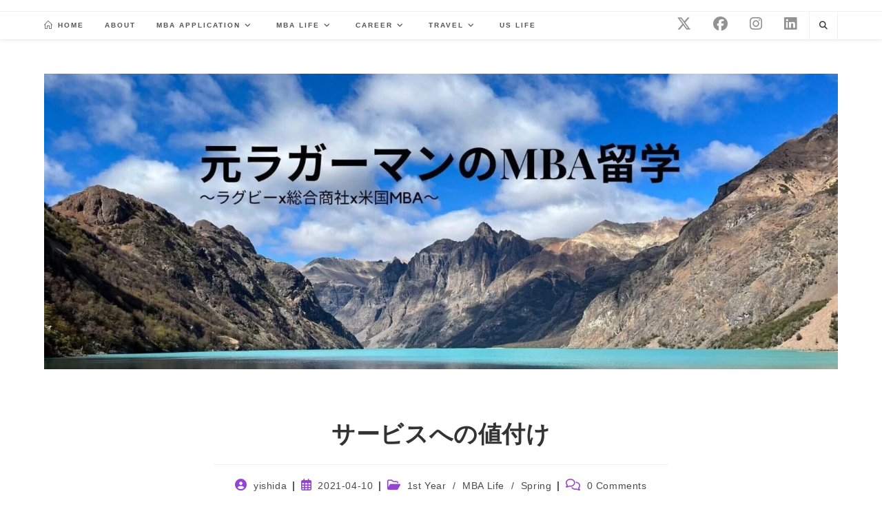

--- FILE ---
content_type: text/html; charset=UTF-8
request_url: https://rugbymbablog.com/mba-life/%E3%82%B5%E3%83%BC%E3%83%93%E3%82%B9%E3%81%B8%E3%81%AE%E5%80%A4%E4%BB%98%E3%81%91/
body_size: 33479
content:
<!DOCTYPE html>
<html class="html" dir="ltr" lang="en-US" prefix="og: https://ogp.me/ns#">
<head>
	<meta charset="UTF-8">
	<link rel="profile" href="https://gmpg.org/xfn/11">

	<title>サービスへの値付け - ラグビーx総合商社x米国MBA~元ラガーマンのMBA留学~</title>

		<!-- All in One SEO 4.9.3 - aioseo.com -->
	<meta name="description" content="今日は会計の授業でした。この授業は財務諸表をもとに、どのように企業の分析をしていくのかを体系的に学ぶ授業になります。 教授の説明がわかりやすく、また実務に近い観点で学べている感覚があり、今後も楽しみな授業です。 予習に相応の時間がとられますが、秋/冬と比べて時間に余裕があるため、消化不良になることなくマネージできそうです。 秋/冬に4科目履修した経験を踏まえ、如何に3科目が自分にとっては適度な負荷かを身に染みて感じています。 ただ3科目とはいえNVCが忙しくなってきており、ここ数日は相当な時間を取られています、、 一番泥臭く時間のかかるリサーチ業務の大半を引き受けていることが理由で、ひたすらグーグルとリサーチサイトとにらめっこし、資料にまとめて、ということをしており、Pre MBAインターンを思い出す業務内容です。 ここ数日苦戦しているのはタイトルの「サービスへの値付け」です。 現状は無料でサービスを提供しているのですが、いずれマネタイズしていく必要があり、 ①料金体系（サブスク、チケット制、フリーミアムモデルなのか） ②適切な料金体系 ③どのタイミングで課金プランを導入すべきか という三点をまとめています。 ①、②は競合他社や過去の成功事例を参考にすればロジックを組み立てられるのですが、③に困っています。 早期に課金プランを導入すると顧客の確保に苦戦する可能性がある一方、いつまでも無料でサービスを提供しているといつまで経ってもマネタイズができないという問題が生じます。 CEOの2年生やCFO、COOと何度も打ち合わせをして方向を定めようとしている段階ですが、まだ結論が出ておらず、連日打ち合わせ→追加リサーチ→打ち合わせを繰り返しています。 今回値付けのリサーチを担当したことで、これまで以上に真剣に事業について考えるきっかけになったので、これはこれでよかったと思っています。 最終的には議論して決めるものの、たたき台となる情報を集め、それをもとにチームのメンバーに提案、説得するという、まさに仕事をしている感覚です。 またまじめに調べものをしているおかげもあって、チームの一員としての役割を果たせており、充実感が得られています。 あっという間に春学期の2週目が終わってしまいましたが、日々のあらゆるOpportunityを大切に過ごしていきたいと思います。" />
	<meta name="robots" content="max-image-preview:large" />
	<meta name="author" content="yishida"/>
	<meta name="google-site-verification" content="JEEVnUp9xFOhA9x5pLEcwqoHe1u5YbL6PnuEHyh6KOg" />
	<link rel="canonical" href="https://rugbymbablog.com/mba-life/%e3%82%b5%e3%83%bc%e3%83%93%e3%82%b9%e3%81%b8%e3%81%ae%e5%80%a4%e4%bb%98%e3%81%91/" />
	<meta name="generator" content="All in One SEO (AIOSEO) 4.9.3" />
		<meta property="og:locale" content="en_US" />
		<meta property="og:site_name" content="ラグビーx総合商社x米国MBA~元ラガーマンのMBA留学~ -" />
		<meta property="og:type" content="article" />
		<meta property="og:title" content="サービスへの値付け - ラグビーx総合商社x米国MBA~元ラガーマンのMBA留学~" />
		<meta property="og:description" content="今日は会計の授業でした。この授業は財務諸表をもとに、どのように企業の分析をしていくのかを体系的に学ぶ授業になります。 教授の説明がわかりやすく、また実務に近い観点で学べている感覚があり、今後も楽しみな授業です。 予習に相応の時間がとられますが、秋/冬と比べて時間に余裕があるため、消化不良になることなくマネージできそうです。 秋/冬に4科目履修した経験を踏まえ、如何に3科目が自分にとっては適度な負荷かを身に染みて感じています。 ただ3科目とはいえNVCが忙しくなってきており、ここ数日は相当な時間を取られています、、 一番泥臭く時間のかかるリサーチ業務の大半を引き受けていることが理由で、ひたすらグーグルとリサーチサイトとにらめっこし、資料にまとめて、ということをしており、Pre MBAインターンを思い出す業務内容です。 ここ数日苦戦しているのはタイトルの「サービスへの値付け」です。 現状は無料でサービスを提供しているのですが、いずれマネタイズしていく必要があり、 ①料金体系（サブスク、チケット制、フリーミアムモデルなのか） ②適切な料金体系 ③どのタイミングで課金プランを導入すべきか という三点をまとめています。 ①、②は競合他社や過去の成功事例を参考にすればロジックを組み立てられるのですが、③に困っています。 早期に課金プランを導入すると顧客の確保に苦戦する可能性がある一方、いつまでも無料でサービスを提供しているといつまで経ってもマネタイズができないという問題が生じます。 CEOの2年生やCFO、COOと何度も打ち合わせをして方向を定めようとしている段階ですが、まだ結論が出ておらず、連日打ち合わせ→追加リサーチ→打ち合わせを繰り返しています。 今回値付けのリサーチを担当したことで、これまで以上に真剣に事業について考えるきっかけになったので、これはこれでよかったと思っています。 最終的には議論して決めるものの、たたき台となる情報を集め、それをもとにチームのメンバーに提案、説得するという、まさに仕事をしている感覚です。 またまじめに調べものをしているおかげもあって、チームの一員としての役割を果たせており、充実感が得られています。 あっという間に春学期の2週目が終わってしまいましたが、日々のあらゆるOpportunityを大切に過ごしていきたいと思います。" />
		<meta property="og:url" content="https://rugbymbablog.com/mba-life/%e3%82%b5%e3%83%bc%e3%83%93%e3%82%b9%e3%81%b8%e3%81%ae%e5%80%a4%e4%bb%98%e3%81%91/" />
		<meta property="og:image" content="https://rugbymbablog.com/wp-content/uploads/2022/04/cropped-cropped-cropped-cropped-元ラガーマンのMBA留学-1-e1650867639230-1-1.jpg" />
		<meta property="og:image:secure_url" content="https://rugbymbablog.com/wp-content/uploads/2022/04/cropped-cropped-cropped-cropped-元ラガーマンのMBA留学-1-e1650867639230-1-1.jpg" />
		<meta property="article:published_time" content="2021-04-10T20:10:41+00:00" />
		<meta property="article:modified_time" content="2022-04-24T19:29:19+00:00" />
		<meta name="twitter:card" content="summary" />
		<meta name="twitter:title" content="サービスへの値付け - ラグビーx総合商社x米国MBA~元ラガーマンのMBA留学~" />
		<meta name="twitter:description" content="今日は会計の授業でした。この授業は財務諸表をもとに、どのように企業の分析をしていくのかを体系的に学ぶ授業になります。 教授の説明がわかりやすく、また実務に近い観点で学べている感覚があり、今後も楽しみな授業です。 予習に相応の時間がとられますが、秋/冬と比べて時間に余裕があるため、消化不良になることなくマネージできそうです。 秋/冬に4科目履修した経験を踏まえ、如何に3科目が自分にとっては適度な負荷かを身に染みて感じています。 ただ3科目とはいえNVCが忙しくなってきており、ここ数日は相当な時間を取られています、、 一番泥臭く時間のかかるリサーチ業務の大半を引き受けていることが理由で、ひたすらグーグルとリサーチサイトとにらめっこし、資料にまとめて、ということをしており、Pre MBAインターンを思い出す業務内容です。 ここ数日苦戦しているのはタイトルの「サービスへの値付け」です。 現状は無料でサービスを提供しているのですが、いずれマネタイズしていく必要があり、 ①料金体系（サブスク、チケット制、フリーミアムモデルなのか） ②適切な料金体系 ③どのタイミングで課金プランを導入すべきか という三点をまとめています。 ①、②は競合他社や過去の成功事例を参考にすればロジックを組み立てられるのですが、③に困っています。 早期に課金プランを導入すると顧客の確保に苦戦する可能性がある一方、いつまでも無料でサービスを提供しているといつまで経ってもマネタイズができないという問題が生じます。 CEOの2年生やCFO、COOと何度も打ち合わせをして方向を定めようとしている段階ですが、まだ結論が出ておらず、連日打ち合わせ→追加リサーチ→打ち合わせを繰り返しています。 今回値付けのリサーチを担当したことで、これまで以上に真剣に事業について考えるきっかけになったので、これはこれでよかったと思っています。 最終的には議論して決めるものの、たたき台となる情報を集め、それをもとにチームのメンバーに提案、説得するという、まさに仕事をしている感覚です。 またまじめに調べものをしているおかげもあって、チームの一員としての役割を果たせており、充実感が得られています。 あっという間に春学期の2週目が終わってしまいましたが、日々のあらゆるOpportunityを大切に過ごしていきたいと思います。" />
		<meta name="twitter:image" content="https://rugbymbablog.com/wp-content/uploads/2022/04/cropped-cropped-cropped-cropped-元ラガーマンのMBA留学-1-e1650867639230-1-1.jpg" />
		<script type="application/ld+json" class="aioseo-schema">
			{"@context":"https:\/\/schema.org","@graph":[{"@type":"BlogPosting","@id":"https:\/\/rugbymbablog.com\/mba-life\/%e3%82%b5%e3%83%bc%e3%83%93%e3%82%b9%e3%81%b8%e3%81%ae%e5%80%a4%e4%bb%98%e3%81%91\/#blogposting","name":"\u30b5\u30fc\u30d3\u30b9\u3078\u306e\u5024\u4ed8\u3051 - \u30e9\u30b0\u30d3\u30fcx\u7dcf\u5408\u5546\u793ex\u7c73\u56fdMBA~\u5143\u30e9\u30ac\u30fc\u30de\u30f3\u306eMBA\u7559\u5b66~","headline":"\u30b5\u30fc\u30d3\u30b9\u3078\u306e\u5024\u4ed8\u3051","author":{"@id":"https:\/\/rugbymbablog.com\/author\/yukiishida1204\/#author"},"publisher":{"@id":"https:\/\/rugbymbablog.com\/#organization"},"image":{"@type":"ImageObject","url":"https:\/\/rugbymbablog.com\/wp-content\/uploads\/2022\/04\/\u30bf\u30a4\u30c8\u30eb\u306a\u3057-30.jpg","width":1000,"height":667},"datePublished":"2021-04-10T15:10:41-05:00","dateModified":"2022-04-24T14:29:19-05:00","inLanguage":"en-US","mainEntityOfPage":{"@id":"https:\/\/rugbymbablog.com\/mba-life\/%e3%82%b5%e3%83%bc%e3%83%93%e3%82%b9%e3%81%b8%e3%81%ae%e5%80%a4%e4%bb%98%e3%81%91\/#webpage"},"isPartOf":{"@id":"https:\/\/rugbymbablog.com\/mba-life\/%e3%82%b5%e3%83%bc%e3%83%93%e3%82%b9%e3%81%b8%e3%81%ae%e5%80%a4%e4%bb%98%e3%81%91\/#webpage"},"articleSection":"1st Year, MBA Life, Spring, MBA\u751f\u6d3b, NVC, \u6388\u696d, \u6625\u5b66\u671f"},{"@type":"BreadcrumbList","@id":"https:\/\/rugbymbablog.com\/mba-life\/%e3%82%b5%e3%83%bc%e3%83%93%e3%82%b9%e3%81%b8%e3%81%ae%e5%80%a4%e4%bb%98%e3%81%91\/#breadcrumblist","itemListElement":[{"@type":"ListItem","@id":"https:\/\/rugbymbablog.com#listItem","position":1,"name":"Home","item":"https:\/\/rugbymbablog.com","nextItem":{"@type":"ListItem","@id":"https:\/\/rugbymbablog.com\/category\/mba-life\/#listItem","name":"MBA Life"}},{"@type":"ListItem","@id":"https:\/\/rugbymbablog.com\/category\/mba-life\/#listItem","position":2,"name":"MBA Life","item":"https:\/\/rugbymbablog.com\/category\/mba-life\/","nextItem":{"@type":"ListItem","@id":"https:\/\/rugbymbablog.com\/category\/mba-life\/1st-year\/#listItem","name":"1st Year"},"previousItem":{"@type":"ListItem","@id":"https:\/\/rugbymbablog.com#listItem","name":"Home"}},{"@type":"ListItem","@id":"https:\/\/rugbymbablog.com\/category\/mba-life\/1st-year\/#listItem","position":3,"name":"1st Year","item":"https:\/\/rugbymbablog.com\/category\/mba-life\/1st-year\/","nextItem":{"@type":"ListItem","@id":"https:\/\/rugbymbablog.com\/category\/mba-life\/1st-year\/spring\/#listItem","name":"Spring"},"previousItem":{"@type":"ListItem","@id":"https:\/\/rugbymbablog.com\/category\/mba-life\/#listItem","name":"MBA Life"}},{"@type":"ListItem","@id":"https:\/\/rugbymbablog.com\/category\/mba-life\/1st-year\/spring\/#listItem","position":4,"name":"Spring","item":"https:\/\/rugbymbablog.com\/category\/mba-life\/1st-year\/spring\/","nextItem":{"@type":"ListItem","@id":"https:\/\/rugbymbablog.com\/mba-life\/%e3%82%b5%e3%83%bc%e3%83%93%e3%82%b9%e3%81%b8%e3%81%ae%e5%80%a4%e4%bb%98%e3%81%91\/#listItem","name":"\u30b5\u30fc\u30d3\u30b9\u3078\u306e\u5024\u4ed8\u3051"},"previousItem":{"@type":"ListItem","@id":"https:\/\/rugbymbablog.com\/category\/mba-life\/1st-year\/#listItem","name":"1st Year"}},{"@type":"ListItem","@id":"https:\/\/rugbymbablog.com\/mba-life\/%e3%82%b5%e3%83%bc%e3%83%93%e3%82%b9%e3%81%b8%e3%81%ae%e5%80%a4%e4%bb%98%e3%81%91\/#listItem","position":5,"name":"\u30b5\u30fc\u30d3\u30b9\u3078\u306e\u5024\u4ed8\u3051","previousItem":{"@type":"ListItem","@id":"https:\/\/rugbymbablog.com\/category\/mba-life\/1st-year\/spring\/#listItem","name":"Spring"}}]},{"@type":"Organization","@id":"https:\/\/rugbymbablog.com\/#organization","name":"\u30e9\u30b0\u30d3\u30fcx\u7dcf\u5408\u5546\u793ex\u7c73\u56fdMBA~\u5143\u30e9\u30ac\u30fc\u30de\u30f3\u306eMBA\u7559\u5b66~","url":"https:\/\/rugbymbablog.com\/","logo":{"@type":"ImageObject","url":"https:\/\/rugbymbablog.com\/wp-content\/uploads\/2022\/04\/cropped-cropped-cropped-cropped-\u5143\u30e9\u30ac\u30fc\u30de\u30f3\u306eMBA\u7559\u5b66-1-e1650867639230-1-1.jpg","@id":"https:\/\/rugbymbablog.com\/mba-life\/%e3%82%b5%e3%83%bc%e3%83%93%e3%82%b9%e3%81%b8%e3%81%ae%e5%80%a4%e4%bb%98%e3%81%91\/#organizationLogo","width":1910,"height":711},"image":{"@id":"https:\/\/rugbymbablog.com\/mba-life\/%e3%82%b5%e3%83%bc%e3%83%93%e3%82%b9%e3%81%b8%e3%81%ae%e5%80%a4%e4%bb%98%e3%81%91\/#organizationLogo"}},{"@type":"Person","@id":"https:\/\/rugbymbablog.com\/author\/yukiishida1204\/#author","url":"https:\/\/rugbymbablog.com\/author\/yukiishida1204\/","name":"yishida","image":{"@type":"ImageObject","@id":"https:\/\/rugbymbablog.com\/mba-life\/%e3%82%b5%e3%83%bc%e3%83%93%e3%82%b9%e3%81%b8%e3%81%ae%e5%80%a4%e4%bb%98%e3%81%91\/#authorImage","url":"https:\/\/secure.gravatar.com\/avatar\/1989013678834f61ebff7b06c2d90a7b1569fc018ed725eed7c2f86f1727586e?s=96&d=mm&r=g","width":96,"height":96,"caption":"yishida"}},{"@type":"WebPage","@id":"https:\/\/rugbymbablog.com\/mba-life\/%e3%82%b5%e3%83%bc%e3%83%93%e3%82%b9%e3%81%b8%e3%81%ae%e5%80%a4%e4%bb%98%e3%81%91\/#webpage","url":"https:\/\/rugbymbablog.com\/mba-life\/%e3%82%b5%e3%83%bc%e3%83%93%e3%82%b9%e3%81%b8%e3%81%ae%e5%80%a4%e4%bb%98%e3%81%91\/","name":"\u30b5\u30fc\u30d3\u30b9\u3078\u306e\u5024\u4ed8\u3051 - \u30e9\u30b0\u30d3\u30fcx\u7dcf\u5408\u5546\u793ex\u7c73\u56fdMBA~\u5143\u30e9\u30ac\u30fc\u30de\u30f3\u306eMBA\u7559\u5b66~","description":"\u4eca\u65e5\u306f\u4f1a\u8a08\u306e\u6388\u696d\u3067\u3057\u305f\u3002\u3053\u306e\u6388\u696d\u306f\u8ca1\u52d9\u8af8\u8868\u3092\u3082\u3068\u306b\u3001\u3069\u306e\u3088\u3046\u306b\u4f01\u696d\u306e\u5206\u6790\u3092\u3057\u3066\u3044\u304f\u306e\u304b\u3092\u4f53\u7cfb\u7684\u306b\u5b66\u3076\u6388\u696d\u306b\u306a\u308a\u307e\u3059\u3002 \u6559\u6388\u306e\u8aac\u660e\u304c\u308f\u304b\u308a\u3084\u3059\u304f\u3001\u307e\u305f\u5b9f\u52d9\u306b\u8fd1\u3044\u89b3\u70b9\u3067\u5b66\u3079\u3066\u3044\u308b\u611f\u899a\u304c\u3042\u308a\u3001\u4eca\u5f8c\u3082\u697d\u3057\u307f\u306a\u6388\u696d\u3067\u3059\u3002 \u4e88\u7fd2\u306b\u76f8\u5fdc\u306e\u6642\u9593\u304c\u3068\u3089\u308c\u307e\u3059\u304c\u3001\u79cb\/\u51ac\u3068\u6bd4\u3079\u3066\u6642\u9593\u306b\u4f59\u88d5\u304c\u3042\u308b\u305f\u3081\u3001\u6d88\u5316\u4e0d\u826f\u306b\u306a\u308b\u3053\u3068\u306a\u304f\u30de\u30cd\u30fc\u30b8\u3067\u304d\u305d\u3046\u3067\u3059\u3002 \u79cb\/\u51ac\u306b4\u79d1\u76ee\u5c65\u4fee\u3057\u305f\u7d4c\u9a13\u3092\u8e0f\u307e\u3048\u3001\u5982\u4f55\u306b3\u79d1\u76ee\u304c\u81ea\u5206\u306b\u3068\u3063\u3066\u306f\u9069\u5ea6\u306a\u8ca0\u8377\u304b\u3092\u8eab\u306b\u67d3\u307f\u3066\u611f\u3058\u3066\u3044\u307e\u3059\u3002 \u305f\u30603\u79d1\u76ee\u3068\u306f\u3044\u3048NVC\u304c\u5fd9\u3057\u304f\u306a\u3063\u3066\u304d\u3066\u304a\u308a\u3001\u3053\u3053\u6570\u65e5\u306f\u76f8\u5f53\u306a\u6642\u9593\u3092\u53d6\u3089\u308c\u3066\u3044\u307e\u3059\u3001\u3001 \u4e00\u756a\u6ce5\u81ed\u304f\u6642\u9593\u306e\u304b\u304b\u308b\u30ea\u30b5\u30fc\u30c1\u696d\u52d9\u306e\u5927\u534a\u3092\u5f15\u304d\u53d7\u3051\u3066\u3044\u308b\u3053\u3068\u304c\u7406\u7531\u3067\u3001\u3072\u305f\u3059\u3089\u30b0\u30fc\u30b0\u30eb\u3068\u30ea\u30b5\u30fc\u30c1\u30b5\u30a4\u30c8\u3068\u306b\u3089\u3081\u3063\u3053\u3057\u3001\u8cc7\u6599\u306b\u307e\u3068\u3081\u3066\u3001\u3068\u3044\u3046\u3053\u3068\u3092\u3057\u3066\u304a\u308a\u3001Pre MBA\u30a4\u30f3\u30bf\u30fc\u30f3\u3092\u601d\u3044\u51fa\u3059\u696d\u52d9\u5185\u5bb9\u3067\u3059\u3002 \u3053\u3053\u6570\u65e5\u82e6\u6226\u3057\u3066\u3044\u308b\u306e\u306f\u30bf\u30a4\u30c8\u30eb\u306e\u300c\u30b5\u30fc\u30d3\u30b9\u3078\u306e\u5024\u4ed8\u3051\u300d\u3067\u3059\u3002 \u73fe\u72b6\u306f\u7121\u6599\u3067\u30b5\u30fc\u30d3\u30b9\u3092\u63d0\u4f9b\u3057\u3066\u3044\u308b\u306e\u3067\u3059\u304c\u3001\u3044\u305a\u308c\u30de\u30cd\u30bf\u30a4\u30ba\u3057\u3066\u3044\u304f\u5fc5\u8981\u304c\u3042\u308a\u3001 \u2460\u6599\u91d1\u4f53\u7cfb\uff08\u30b5\u30d6\u30b9\u30af\u3001\u30c1\u30b1\u30c3\u30c8\u5236\u3001\u30d5\u30ea\u30fc\u30df\u30a2\u30e0\u30e2\u30c7\u30eb\u306a\u306e\u304b\uff09 \u2461\u9069\u5207\u306a\u6599\u91d1\u4f53\u7cfb \u2462\u3069\u306e\u30bf\u30a4\u30df\u30f3\u30b0\u3067\u8ab2\u91d1\u30d7\u30e9\u30f3\u3092\u5c0e\u5165\u3059\u3079\u304d\u304b \u3068\u3044\u3046\u4e09\u70b9\u3092\u307e\u3068\u3081\u3066\u3044\u307e\u3059\u3002 \u2460\u3001\u2461\u306f\u7af6\u5408\u4ed6\u793e\u3084\u904e\u53bb\u306e\u6210\u529f\u4e8b\u4f8b\u3092\u53c2\u8003\u306b\u3059\u308c\u3070\u30ed\u30b8\u30c3\u30af\u3092\u7d44\u307f\u7acb\u3066\u3089\u308c\u308b\u306e\u3067\u3059\u304c\u3001\u2462\u306b\u56f0\u3063\u3066\u3044\u307e\u3059\u3002 \u65e9\u671f\u306b\u8ab2\u91d1\u30d7\u30e9\u30f3\u3092\u5c0e\u5165\u3059\u308b\u3068\u9867\u5ba2\u306e\u78ba\u4fdd\u306b\u82e6\u6226\u3059\u308b\u53ef\u80fd\u6027\u304c\u3042\u308b\u4e00\u65b9\u3001\u3044\u3064\u307e\u3067\u3082\u7121\u6599\u3067\u30b5\u30fc\u30d3\u30b9\u3092\u63d0\u4f9b\u3057\u3066\u3044\u308b\u3068\u3044\u3064\u307e\u3067\u7d4c\u3063\u3066\u3082\u30de\u30cd\u30bf\u30a4\u30ba\u304c\u3067\u304d\u306a\u3044\u3068\u3044\u3046\u554f\u984c\u304c\u751f\u3058\u307e\u3059\u3002 CEO\u306e2\u5e74\u751f\u3084CFO\u3001COO\u3068\u4f55\u5ea6\u3082\u6253\u3061\u5408\u308f\u305b\u3092\u3057\u3066\u65b9\u5411\u3092\u5b9a\u3081\u3088\u3046\u3068\u3057\u3066\u3044\u308b\u6bb5\u968e\u3067\u3059\u304c\u3001\u307e\u3060\u7d50\u8ad6\u304c\u51fa\u3066\u304a\u3089\u305a\u3001\u9023\u65e5\u6253\u3061\u5408\u308f\u305b\u2192\u8ffd\u52a0\u30ea\u30b5\u30fc\u30c1\u2192\u6253\u3061\u5408\u308f\u305b\u3092\u7e70\u308a\u8fd4\u3057\u3066\u3044\u307e\u3059\u3002 \u4eca\u56de\u5024\u4ed8\u3051\u306e\u30ea\u30b5\u30fc\u30c1\u3092\u62c5\u5f53\u3057\u305f\u3053\u3068\u3067\u3001\u3053\u308c\u307e\u3067\u4ee5\u4e0a\u306b\u771f\u5263\u306b\u4e8b\u696d\u306b\u3064\u3044\u3066\u8003\u3048\u308b\u304d\u3063\u304b\u3051\u306b\u306a\u3063\u305f\u306e\u3067\u3001\u3053\u308c\u306f\u3053\u308c\u3067\u3088\u304b\u3063\u305f\u3068\u601d\u3063\u3066\u3044\u307e\u3059\u3002 \u6700\u7d42\u7684\u306b\u306f\u8b70\u8ad6\u3057\u3066\u6c7a\u3081\u308b\u3082\u306e\u306e\u3001\u305f\u305f\u304d\u53f0\u3068\u306a\u308b\u60c5\u5831\u3092\u96c6\u3081\u3001\u305d\u308c\u3092\u3082\u3068\u306b\u30c1\u30fc\u30e0\u306e\u30e1\u30f3\u30d0\u30fc\u306b\u63d0\u6848\u3001\u8aac\u5f97\u3059\u308b\u3068\u3044\u3046\u3001\u307e\u3055\u306b\u4ed5\u4e8b\u3092\u3057\u3066\u3044\u308b\u611f\u899a\u3067\u3059\u3002 \u307e\u305f\u307e\u3058\u3081\u306b\u8abf\u3079\u3082\u306e\u3092\u3057\u3066\u3044\u308b\u304a\u304b\u3052\u3082\u3042\u3063\u3066\u3001\u30c1\u30fc\u30e0\u306e\u4e00\u54e1\u3068\u3057\u3066\u306e\u5f79\u5272\u3092\u679c\u305f\u305b\u3066\u304a\u308a\u3001\u5145\u5b9f\u611f\u304c\u5f97\u3089\u308c\u3066\u3044\u307e\u3059\u3002 \u3042\u3063\u3068\u3044\u3046\u9593\u306b\u6625\u5b66\u671f\u306e2\u9031\u76ee\u304c\u7d42\u308f\u3063\u3066\u3057\u307e\u3044\u307e\u3057\u305f\u304c\u3001\u65e5\u3005\u306e\u3042\u3089\u3086\u308bOpportunity\u3092\u5927\u5207\u306b\u904e\u3054\u3057\u3066\u3044\u304d\u305f\u3044\u3068\u601d\u3044\u307e\u3059\u3002","inLanguage":"en-US","isPartOf":{"@id":"https:\/\/rugbymbablog.com\/#website"},"breadcrumb":{"@id":"https:\/\/rugbymbablog.com\/mba-life\/%e3%82%b5%e3%83%bc%e3%83%93%e3%82%b9%e3%81%b8%e3%81%ae%e5%80%a4%e4%bb%98%e3%81%91\/#breadcrumblist"},"author":{"@id":"https:\/\/rugbymbablog.com\/author\/yukiishida1204\/#author"},"creator":{"@id":"https:\/\/rugbymbablog.com\/author\/yukiishida1204\/#author"},"image":{"@type":"ImageObject","url":"https:\/\/rugbymbablog.com\/wp-content\/uploads\/2022\/04\/\u30bf\u30a4\u30c8\u30eb\u306a\u3057-30.jpg","@id":"https:\/\/rugbymbablog.com\/mba-life\/%e3%82%b5%e3%83%bc%e3%83%93%e3%82%b9%e3%81%b8%e3%81%ae%e5%80%a4%e4%bb%98%e3%81%91\/#mainImage","width":1000,"height":667},"primaryImageOfPage":{"@id":"https:\/\/rugbymbablog.com\/mba-life\/%e3%82%b5%e3%83%bc%e3%83%93%e3%82%b9%e3%81%b8%e3%81%ae%e5%80%a4%e4%bb%98%e3%81%91\/#mainImage"},"datePublished":"2021-04-10T15:10:41-05:00","dateModified":"2022-04-24T14:29:19-05:00"},{"@type":"WebSite","@id":"https:\/\/rugbymbablog.com\/#website","url":"https:\/\/rugbymbablog.com\/","name":"\u30e9\u30b0\u30d3\u30fcx\u7dcf\u5408\u5546\u793ex\u7c73\u56fdMBA~\u5143\u30e9\u30ac\u30fc\u30de\u30f3\u306eMBA\u7559\u5b66~","inLanguage":"en-US","publisher":{"@id":"https:\/\/rugbymbablog.com\/#organization"}}]}
		</script>
		<!-- All in One SEO -->

<link rel="pingback" href="https://rugbymbablog.com/xmlrpc.php">
<meta name="viewport" content="width=device-width, initial-scale=1"><link rel="alternate" type="application/rss+xml" title="ラグビーx総合商社x米国MBA~元ラガーマンのMBA留学~ &raquo; Feed" href="https://rugbymbablog.com/feed/" />
<link rel="alternate" type="application/rss+xml" title="ラグビーx総合商社x米国MBA~元ラガーマンのMBA留学~ &raquo; Comments Feed" href="https://rugbymbablog.com/comments/feed/" />
<link rel="alternate" type="application/rss+xml" title="ラグビーx総合商社x米国MBA~元ラガーマンのMBA留学~ &raquo; サービスへの値付け Comments Feed" href="https://rugbymbablog.com/mba-life/%e3%82%b5%e3%83%bc%e3%83%93%e3%82%b9%e3%81%b8%e3%81%ae%e5%80%a4%e4%bb%98%e3%81%91/feed/" />
<link rel="alternate" title="oEmbed (JSON)" type="application/json+oembed" href="https://rugbymbablog.com/wp-json/oembed/1.0/embed?url=https%3A%2F%2Frugbymbablog.com%2Fmba-life%2F%25e3%2582%25b5%25e3%2583%25bc%25e3%2583%2593%25e3%2582%25b9%25e3%2581%25b8%25e3%2581%25ae%25e5%2580%25a4%25e4%25bb%2598%25e3%2581%2591%2F" />
<link rel="alternate" title="oEmbed (XML)" type="text/xml+oembed" href="https://rugbymbablog.com/wp-json/oembed/1.0/embed?url=https%3A%2F%2Frugbymbablog.com%2Fmba-life%2F%25e3%2582%25b5%25e3%2583%25bc%25e3%2583%2593%25e3%2582%25b9%25e3%2581%25b8%25e3%2581%25ae%25e5%2580%25a4%25e4%25bb%2598%25e3%2581%2591%2F&#038;format=xml" />
		<!-- This site uses the Google Analytics by MonsterInsights plugin v9.11.1 - Using Analytics tracking - https://www.monsterinsights.com/ -->
							<script src="//www.googletagmanager.com/gtag/js?id=G-K16WNDXTY8"  data-cfasync="false" data-wpfc-render="false" async></script>
			<script data-cfasync="false" data-wpfc-render="false">
				var mi_version = '9.11.1';
				var mi_track_user = true;
				var mi_no_track_reason = '';
								var MonsterInsightsDefaultLocations = {"page_location":"https:\/\/rugbymbablog.com\/mba-life\/%E3%82%B5%E3%83%BC%E3%83%93%E3%82%B9%E3%81%B8%E3%81%AE%E5%80%A4%E4%BB%98%E3%81%91\/"};
								if ( typeof MonsterInsightsPrivacyGuardFilter === 'function' ) {
					var MonsterInsightsLocations = (typeof MonsterInsightsExcludeQuery === 'object') ? MonsterInsightsPrivacyGuardFilter( MonsterInsightsExcludeQuery ) : MonsterInsightsPrivacyGuardFilter( MonsterInsightsDefaultLocations );
				} else {
					var MonsterInsightsLocations = (typeof MonsterInsightsExcludeQuery === 'object') ? MonsterInsightsExcludeQuery : MonsterInsightsDefaultLocations;
				}

								var disableStrs = [
										'ga-disable-G-K16WNDXTY8',
									];

				/* Function to detect opted out users */
				function __gtagTrackerIsOptedOut() {
					for (var index = 0; index < disableStrs.length; index++) {
						if (document.cookie.indexOf(disableStrs[index] + '=true') > -1) {
							return true;
						}
					}

					return false;
				}

				/* Disable tracking if the opt-out cookie exists. */
				if (__gtagTrackerIsOptedOut()) {
					for (var index = 0; index < disableStrs.length; index++) {
						window[disableStrs[index]] = true;
					}
				}

				/* Opt-out function */
				function __gtagTrackerOptout() {
					for (var index = 0; index < disableStrs.length; index++) {
						document.cookie = disableStrs[index] + '=true; expires=Thu, 31 Dec 2099 23:59:59 UTC; path=/';
						window[disableStrs[index]] = true;
					}
				}

				if ('undefined' === typeof gaOptout) {
					function gaOptout() {
						__gtagTrackerOptout();
					}
				}
								window.dataLayer = window.dataLayer || [];

				window.MonsterInsightsDualTracker = {
					helpers: {},
					trackers: {},
				};
				if (mi_track_user) {
					function __gtagDataLayer() {
						dataLayer.push(arguments);
					}

					function __gtagTracker(type, name, parameters) {
						if (!parameters) {
							parameters = {};
						}

						if (parameters.send_to) {
							__gtagDataLayer.apply(null, arguments);
							return;
						}

						if (type === 'event') {
														parameters.send_to = monsterinsights_frontend.v4_id;
							var hookName = name;
							if (typeof parameters['event_category'] !== 'undefined') {
								hookName = parameters['event_category'] + ':' + name;
							}

							if (typeof MonsterInsightsDualTracker.trackers[hookName] !== 'undefined') {
								MonsterInsightsDualTracker.trackers[hookName](parameters);
							} else {
								__gtagDataLayer('event', name, parameters);
							}
							
						} else {
							__gtagDataLayer.apply(null, arguments);
						}
					}

					__gtagTracker('js', new Date());
					__gtagTracker('set', {
						'developer_id.dZGIzZG': true,
											});
					if ( MonsterInsightsLocations.page_location ) {
						__gtagTracker('set', MonsterInsightsLocations);
					}
										__gtagTracker('config', 'G-K16WNDXTY8', {"forceSSL":"true","link_attribution":"true"} );
										window.gtag = __gtagTracker;										(function () {
						/* https://developers.google.com/analytics/devguides/collection/analyticsjs/ */
						/* ga and __gaTracker compatibility shim. */
						var noopfn = function () {
							return null;
						};
						var newtracker = function () {
							return new Tracker();
						};
						var Tracker = function () {
							return null;
						};
						var p = Tracker.prototype;
						p.get = noopfn;
						p.set = noopfn;
						p.send = function () {
							var args = Array.prototype.slice.call(arguments);
							args.unshift('send');
							__gaTracker.apply(null, args);
						};
						var __gaTracker = function () {
							var len = arguments.length;
							if (len === 0) {
								return;
							}
							var f = arguments[len - 1];
							if (typeof f !== 'object' || f === null || typeof f.hitCallback !== 'function') {
								if ('send' === arguments[0]) {
									var hitConverted, hitObject = false, action;
									if ('event' === arguments[1]) {
										if ('undefined' !== typeof arguments[3]) {
											hitObject = {
												'eventAction': arguments[3],
												'eventCategory': arguments[2],
												'eventLabel': arguments[4],
												'value': arguments[5] ? arguments[5] : 1,
											}
										}
									}
									if ('pageview' === arguments[1]) {
										if ('undefined' !== typeof arguments[2]) {
											hitObject = {
												'eventAction': 'page_view',
												'page_path': arguments[2],
											}
										}
									}
									if (typeof arguments[2] === 'object') {
										hitObject = arguments[2];
									}
									if (typeof arguments[5] === 'object') {
										Object.assign(hitObject, arguments[5]);
									}
									if ('undefined' !== typeof arguments[1].hitType) {
										hitObject = arguments[1];
										if ('pageview' === hitObject.hitType) {
											hitObject.eventAction = 'page_view';
										}
									}
									if (hitObject) {
										action = 'timing' === arguments[1].hitType ? 'timing_complete' : hitObject.eventAction;
										hitConverted = mapArgs(hitObject);
										__gtagTracker('event', action, hitConverted);
									}
								}
								return;
							}

							function mapArgs(args) {
								var arg, hit = {};
								var gaMap = {
									'eventCategory': 'event_category',
									'eventAction': 'event_action',
									'eventLabel': 'event_label',
									'eventValue': 'event_value',
									'nonInteraction': 'non_interaction',
									'timingCategory': 'event_category',
									'timingVar': 'name',
									'timingValue': 'value',
									'timingLabel': 'event_label',
									'page': 'page_path',
									'location': 'page_location',
									'title': 'page_title',
									'referrer' : 'page_referrer',
								};
								for (arg in args) {
																		if (!(!args.hasOwnProperty(arg) || !gaMap.hasOwnProperty(arg))) {
										hit[gaMap[arg]] = args[arg];
									} else {
										hit[arg] = args[arg];
									}
								}
								return hit;
							}

							try {
								f.hitCallback();
							} catch (ex) {
							}
						};
						__gaTracker.create = newtracker;
						__gaTracker.getByName = newtracker;
						__gaTracker.getAll = function () {
							return [];
						};
						__gaTracker.remove = noopfn;
						__gaTracker.loaded = true;
						window['__gaTracker'] = __gaTracker;
					})();
									} else {
										console.log("");
					(function () {
						function __gtagTracker() {
							return null;
						}

						window['__gtagTracker'] = __gtagTracker;
						window['gtag'] = __gtagTracker;
					})();
									}
			</script>
							<!-- / Google Analytics by MonsterInsights -->
		<style id='wp-img-auto-sizes-contain-inline-css'>
img:is([sizes=auto i],[sizes^="auto," i]){contain-intrinsic-size:3000px 1500px}
/*# sourceURL=wp-img-auto-sizes-contain-inline-css */
</style>
<style id='wp-emoji-styles-inline-css'>

	img.wp-smiley, img.emoji {
		display: inline !important;
		border: none !important;
		box-shadow: none !important;
		height: 1em !important;
		width: 1em !important;
		margin: 0 0.07em !important;
		vertical-align: -0.1em !important;
		background: none !important;
		padding: 0 !important;
	}
/*# sourceURL=wp-emoji-styles-inline-css */
</style>
<style id='wp-block-library-inline-css'>
:root{--wp-block-synced-color:#7a00df;--wp-block-synced-color--rgb:122,0,223;--wp-bound-block-color:var(--wp-block-synced-color);--wp-editor-canvas-background:#ddd;--wp-admin-theme-color:#007cba;--wp-admin-theme-color--rgb:0,124,186;--wp-admin-theme-color-darker-10:#006ba1;--wp-admin-theme-color-darker-10--rgb:0,107,160.5;--wp-admin-theme-color-darker-20:#005a87;--wp-admin-theme-color-darker-20--rgb:0,90,135;--wp-admin-border-width-focus:2px}@media (min-resolution:192dpi){:root{--wp-admin-border-width-focus:1.5px}}.wp-element-button{cursor:pointer}:root .has-very-light-gray-background-color{background-color:#eee}:root .has-very-dark-gray-background-color{background-color:#313131}:root .has-very-light-gray-color{color:#eee}:root .has-very-dark-gray-color{color:#313131}:root .has-vivid-green-cyan-to-vivid-cyan-blue-gradient-background{background:linear-gradient(135deg,#00d084,#0693e3)}:root .has-purple-crush-gradient-background{background:linear-gradient(135deg,#34e2e4,#4721fb 50%,#ab1dfe)}:root .has-hazy-dawn-gradient-background{background:linear-gradient(135deg,#faaca8,#dad0ec)}:root .has-subdued-olive-gradient-background{background:linear-gradient(135deg,#fafae1,#67a671)}:root .has-atomic-cream-gradient-background{background:linear-gradient(135deg,#fdd79a,#004a59)}:root .has-nightshade-gradient-background{background:linear-gradient(135deg,#330968,#31cdcf)}:root .has-midnight-gradient-background{background:linear-gradient(135deg,#020381,#2874fc)}:root{--wp--preset--font-size--normal:16px;--wp--preset--font-size--huge:42px}.has-regular-font-size{font-size:1em}.has-larger-font-size{font-size:2.625em}.has-normal-font-size{font-size:var(--wp--preset--font-size--normal)}.has-huge-font-size{font-size:var(--wp--preset--font-size--huge)}.has-text-align-center{text-align:center}.has-text-align-left{text-align:left}.has-text-align-right{text-align:right}.has-fit-text{white-space:nowrap!important}#end-resizable-editor-section{display:none}.aligncenter{clear:both}.items-justified-left{justify-content:flex-start}.items-justified-center{justify-content:center}.items-justified-right{justify-content:flex-end}.items-justified-space-between{justify-content:space-between}.screen-reader-text{border:0;clip-path:inset(50%);height:1px;margin:-1px;overflow:hidden;padding:0;position:absolute;width:1px;word-wrap:normal!important}.screen-reader-text:focus{background-color:#ddd;clip-path:none;color:#444;display:block;font-size:1em;height:auto;left:5px;line-height:normal;padding:15px 23px 14px;text-decoration:none;top:5px;width:auto;z-index:100000}html :where(.has-border-color){border-style:solid}html :where([style*=border-top-color]){border-top-style:solid}html :where([style*=border-right-color]){border-right-style:solid}html :where([style*=border-bottom-color]){border-bottom-style:solid}html :where([style*=border-left-color]){border-left-style:solid}html :where([style*=border-width]){border-style:solid}html :where([style*=border-top-width]){border-top-style:solid}html :where([style*=border-right-width]){border-right-style:solid}html :where([style*=border-bottom-width]){border-bottom-style:solid}html :where([style*=border-left-width]){border-left-style:solid}html :where(img[class*=wp-image-]){height:auto;max-width:100%}:where(figure){margin:0 0 1em}html :where(.is-position-sticky){--wp-admin--admin-bar--position-offset:var(--wp-admin--admin-bar--height,0px)}@media screen and (max-width:600px){html :where(.is-position-sticky){--wp-admin--admin-bar--position-offset:0px}}

/*# sourceURL=wp-block-library-inline-css */
</style><style id='wp-block-image-inline-css'>
.wp-block-image>a,.wp-block-image>figure>a{display:inline-block}.wp-block-image img{box-sizing:border-box;height:auto;max-width:100%;vertical-align:bottom}@media not (prefers-reduced-motion){.wp-block-image img.hide{visibility:hidden}.wp-block-image img.show{animation:show-content-image .4s}}.wp-block-image[style*=border-radius] img,.wp-block-image[style*=border-radius]>a{border-radius:inherit}.wp-block-image.has-custom-border img{box-sizing:border-box}.wp-block-image.aligncenter{text-align:center}.wp-block-image.alignfull>a,.wp-block-image.alignwide>a{width:100%}.wp-block-image.alignfull img,.wp-block-image.alignwide img{height:auto;width:100%}.wp-block-image .aligncenter,.wp-block-image .alignleft,.wp-block-image .alignright,.wp-block-image.aligncenter,.wp-block-image.alignleft,.wp-block-image.alignright{display:table}.wp-block-image .aligncenter>figcaption,.wp-block-image .alignleft>figcaption,.wp-block-image .alignright>figcaption,.wp-block-image.aligncenter>figcaption,.wp-block-image.alignleft>figcaption,.wp-block-image.alignright>figcaption{caption-side:bottom;display:table-caption}.wp-block-image .alignleft{float:left;margin:.5em 1em .5em 0}.wp-block-image .alignright{float:right;margin:.5em 0 .5em 1em}.wp-block-image .aligncenter{margin-left:auto;margin-right:auto}.wp-block-image :where(figcaption){margin-bottom:1em;margin-top:.5em}.wp-block-image.is-style-circle-mask img{border-radius:9999px}@supports ((-webkit-mask-image:none) or (mask-image:none)) or (-webkit-mask-image:none){.wp-block-image.is-style-circle-mask img{border-radius:0;-webkit-mask-image:url('data:image/svg+xml;utf8,<svg viewBox="0 0 100 100" xmlns="http://www.w3.org/2000/svg"><circle cx="50" cy="50" r="50"/></svg>');mask-image:url('data:image/svg+xml;utf8,<svg viewBox="0 0 100 100" xmlns="http://www.w3.org/2000/svg"><circle cx="50" cy="50" r="50"/></svg>');mask-mode:alpha;-webkit-mask-position:center;mask-position:center;-webkit-mask-repeat:no-repeat;mask-repeat:no-repeat;-webkit-mask-size:contain;mask-size:contain}}:root :where(.wp-block-image.is-style-rounded img,.wp-block-image .is-style-rounded img){border-radius:9999px}.wp-block-image figure{margin:0}.wp-lightbox-container{display:flex;flex-direction:column;position:relative}.wp-lightbox-container img{cursor:zoom-in}.wp-lightbox-container img:hover+button{opacity:1}.wp-lightbox-container button{align-items:center;backdrop-filter:blur(16px) saturate(180%);background-color:#5a5a5a40;border:none;border-radius:4px;cursor:zoom-in;display:flex;height:20px;justify-content:center;opacity:0;padding:0;position:absolute;right:16px;text-align:center;top:16px;width:20px;z-index:100}@media not (prefers-reduced-motion){.wp-lightbox-container button{transition:opacity .2s ease}}.wp-lightbox-container button:focus-visible{outline:3px auto #5a5a5a40;outline:3px auto -webkit-focus-ring-color;outline-offset:3px}.wp-lightbox-container button:hover{cursor:pointer;opacity:1}.wp-lightbox-container button:focus{opacity:1}.wp-lightbox-container button:focus,.wp-lightbox-container button:hover,.wp-lightbox-container button:not(:hover):not(:active):not(.has-background){background-color:#5a5a5a40;border:none}.wp-lightbox-overlay{box-sizing:border-box;cursor:zoom-out;height:100vh;left:0;overflow:hidden;position:fixed;top:0;visibility:hidden;width:100%;z-index:100000}.wp-lightbox-overlay .close-button{align-items:center;cursor:pointer;display:flex;justify-content:center;min-height:40px;min-width:40px;padding:0;position:absolute;right:calc(env(safe-area-inset-right) + 16px);top:calc(env(safe-area-inset-top) + 16px);z-index:5000000}.wp-lightbox-overlay .close-button:focus,.wp-lightbox-overlay .close-button:hover,.wp-lightbox-overlay .close-button:not(:hover):not(:active):not(.has-background){background:none;border:none}.wp-lightbox-overlay .lightbox-image-container{height:var(--wp--lightbox-container-height);left:50%;overflow:hidden;position:absolute;top:50%;transform:translate(-50%,-50%);transform-origin:top left;width:var(--wp--lightbox-container-width);z-index:9999999999}.wp-lightbox-overlay .wp-block-image{align-items:center;box-sizing:border-box;display:flex;height:100%;justify-content:center;margin:0;position:relative;transform-origin:0 0;width:100%;z-index:3000000}.wp-lightbox-overlay .wp-block-image img{height:var(--wp--lightbox-image-height);min-height:var(--wp--lightbox-image-height);min-width:var(--wp--lightbox-image-width);width:var(--wp--lightbox-image-width)}.wp-lightbox-overlay .wp-block-image figcaption{display:none}.wp-lightbox-overlay button{background:none;border:none}.wp-lightbox-overlay .scrim{background-color:#fff;height:100%;opacity:.9;position:absolute;width:100%;z-index:2000000}.wp-lightbox-overlay.active{visibility:visible}@media not (prefers-reduced-motion){.wp-lightbox-overlay.active{animation:turn-on-visibility .25s both}.wp-lightbox-overlay.active img{animation:turn-on-visibility .35s both}.wp-lightbox-overlay.show-closing-animation:not(.active){animation:turn-off-visibility .35s both}.wp-lightbox-overlay.show-closing-animation:not(.active) img{animation:turn-off-visibility .25s both}.wp-lightbox-overlay.zoom.active{animation:none;opacity:1;visibility:visible}.wp-lightbox-overlay.zoom.active .lightbox-image-container{animation:lightbox-zoom-in .4s}.wp-lightbox-overlay.zoom.active .lightbox-image-container img{animation:none}.wp-lightbox-overlay.zoom.active .scrim{animation:turn-on-visibility .4s forwards}.wp-lightbox-overlay.zoom.show-closing-animation:not(.active){animation:none}.wp-lightbox-overlay.zoom.show-closing-animation:not(.active) .lightbox-image-container{animation:lightbox-zoom-out .4s}.wp-lightbox-overlay.zoom.show-closing-animation:not(.active) .lightbox-image-container img{animation:none}.wp-lightbox-overlay.zoom.show-closing-animation:not(.active) .scrim{animation:turn-off-visibility .4s forwards}}@keyframes show-content-image{0%{visibility:hidden}99%{visibility:hidden}to{visibility:visible}}@keyframes turn-on-visibility{0%{opacity:0}to{opacity:1}}@keyframes turn-off-visibility{0%{opacity:1;visibility:visible}99%{opacity:0;visibility:visible}to{opacity:0;visibility:hidden}}@keyframes lightbox-zoom-in{0%{transform:translate(calc((-100vw + var(--wp--lightbox-scrollbar-width))/2 + var(--wp--lightbox-initial-left-position)),calc(-50vh + var(--wp--lightbox-initial-top-position))) scale(var(--wp--lightbox-scale))}to{transform:translate(-50%,-50%) scale(1)}}@keyframes lightbox-zoom-out{0%{transform:translate(-50%,-50%) scale(1);visibility:visible}99%{visibility:visible}to{transform:translate(calc((-100vw + var(--wp--lightbox-scrollbar-width))/2 + var(--wp--lightbox-initial-left-position)),calc(-50vh + var(--wp--lightbox-initial-top-position))) scale(var(--wp--lightbox-scale));visibility:hidden}}
/*# sourceURL=https://rugbymbablog.com/wp-includes/blocks/image/style.min.css */
</style>
<style id='wp-block-image-theme-inline-css'>
:root :where(.wp-block-image figcaption){color:#555;font-size:13px;text-align:center}.is-dark-theme :root :where(.wp-block-image figcaption){color:#ffffffa6}.wp-block-image{margin:0 0 1em}
/*# sourceURL=https://rugbymbablog.com/wp-includes/blocks/image/theme.min.css */
</style>
<style id='wp-block-paragraph-inline-css'>
.is-small-text{font-size:.875em}.is-regular-text{font-size:1em}.is-large-text{font-size:2.25em}.is-larger-text{font-size:3em}.has-drop-cap:not(:focus):first-letter{float:left;font-size:8.4em;font-style:normal;font-weight:100;line-height:.68;margin:.05em .1em 0 0;text-transform:uppercase}body.rtl .has-drop-cap:not(:focus):first-letter{float:none;margin-left:.1em}p.has-drop-cap.has-background{overflow:hidden}:root :where(p.has-background){padding:1.25em 2.375em}:where(p.has-text-color:not(.has-link-color)) a{color:inherit}p.has-text-align-left[style*="writing-mode:vertical-lr"],p.has-text-align-right[style*="writing-mode:vertical-rl"]{rotate:180deg}
/*# sourceURL=https://rugbymbablog.com/wp-includes/blocks/paragraph/style.min.css */
</style>
<style id='global-styles-inline-css'>
:root{--wp--preset--aspect-ratio--square: 1;--wp--preset--aspect-ratio--4-3: 4/3;--wp--preset--aspect-ratio--3-4: 3/4;--wp--preset--aspect-ratio--3-2: 3/2;--wp--preset--aspect-ratio--2-3: 2/3;--wp--preset--aspect-ratio--16-9: 16/9;--wp--preset--aspect-ratio--9-16: 9/16;--wp--preset--color--black: #000000;--wp--preset--color--cyan-bluish-gray: #abb8c3;--wp--preset--color--white: #ffffff;--wp--preset--color--pale-pink: #f78da7;--wp--preset--color--vivid-red: #cf2e2e;--wp--preset--color--luminous-vivid-orange: #ff6900;--wp--preset--color--luminous-vivid-amber: #fcb900;--wp--preset--color--light-green-cyan: #7bdcb5;--wp--preset--color--vivid-green-cyan: #00d084;--wp--preset--color--pale-cyan-blue: #8ed1fc;--wp--preset--color--vivid-cyan-blue: #0693e3;--wp--preset--color--vivid-purple: #9b51e0;--wp--preset--gradient--vivid-cyan-blue-to-vivid-purple: linear-gradient(135deg,rgb(6,147,227) 0%,rgb(155,81,224) 100%);--wp--preset--gradient--light-green-cyan-to-vivid-green-cyan: linear-gradient(135deg,rgb(122,220,180) 0%,rgb(0,208,130) 100%);--wp--preset--gradient--luminous-vivid-amber-to-luminous-vivid-orange: linear-gradient(135deg,rgb(252,185,0) 0%,rgb(255,105,0) 100%);--wp--preset--gradient--luminous-vivid-orange-to-vivid-red: linear-gradient(135deg,rgb(255,105,0) 0%,rgb(207,46,46) 100%);--wp--preset--gradient--very-light-gray-to-cyan-bluish-gray: linear-gradient(135deg,rgb(238,238,238) 0%,rgb(169,184,195) 100%);--wp--preset--gradient--cool-to-warm-spectrum: linear-gradient(135deg,rgb(74,234,220) 0%,rgb(151,120,209) 20%,rgb(207,42,186) 40%,rgb(238,44,130) 60%,rgb(251,105,98) 80%,rgb(254,248,76) 100%);--wp--preset--gradient--blush-light-purple: linear-gradient(135deg,rgb(255,206,236) 0%,rgb(152,150,240) 100%);--wp--preset--gradient--blush-bordeaux: linear-gradient(135deg,rgb(254,205,165) 0%,rgb(254,45,45) 50%,rgb(107,0,62) 100%);--wp--preset--gradient--luminous-dusk: linear-gradient(135deg,rgb(255,203,112) 0%,rgb(199,81,192) 50%,rgb(65,88,208) 100%);--wp--preset--gradient--pale-ocean: linear-gradient(135deg,rgb(255,245,203) 0%,rgb(182,227,212) 50%,rgb(51,167,181) 100%);--wp--preset--gradient--electric-grass: linear-gradient(135deg,rgb(202,248,128) 0%,rgb(113,206,126) 100%);--wp--preset--gradient--midnight: linear-gradient(135deg,rgb(2,3,129) 0%,rgb(40,116,252) 100%);--wp--preset--font-size--small: 13px;--wp--preset--font-size--medium: 20px;--wp--preset--font-size--large: 36px;--wp--preset--font-size--x-large: 42px;--wp--preset--spacing--20: 0.44rem;--wp--preset--spacing--30: 0.67rem;--wp--preset--spacing--40: 1rem;--wp--preset--spacing--50: 1.5rem;--wp--preset--spacing--60: 2.25rem;--wp--preset--spacing--70: 3.38rem;--wp--preset--spacing--80: 5.06rem;--wp--preset--shadow--natural: 6px 6px 9px rgba(0, 0, 0, 0.2);--wp--preset--shadow--deep: 12px 12px 50px rgba(0, 0, 0, 0.4);--wp--preset--shadow--sharp: 6px 6px 0px rgba(0, 0, 0, 0.2);--wp--preset--shadow--outlined: 6px 6px 0px -3px rgb(255, 255, 255), 6px 6px rgb(0, 0, 0);--wp--preset--shadow--crisp: 6px 6px 0px rgb(0, 0, 0);}:where(.is-layout-flex){gap: 0.5em;}:where(.is-layout-grid){gap: 0.5em;}body .is-layout-flex{display: flex;}.is-layout-flex{flex-wrap: wrap;align-items: center;}.is-layout-flex > :is(*, div){margin: 0;}body .is-layout-grid{display: grid;}.is-layout-grid > :is(*, div){margin: 0;}:where(.wp-block-columns.is-layout-flex){gap: 2em;}:where(.wp-block-columns.is-layout-grid){gap: 2em;}:where(.wp-block-post-template.is-layout-flex){gap: 1.25em;}:where(.wp-block-post-template.is-layout-grid){gap: 1.25em;}.has-black-color{color: var(--wp--preset--color--black) !important;}.has-cyan-bluish-gray-color{color: var(--wp--preset--color--cyan-bluish-gray) !important;}.has-white-color{color: var(--wp--preset--color--white) !important;}.has-pale-pink-color{color: var(--wp--preset--color--pale-pink) !important;}.has-vivid-red-color{color: var(--wp--preset--color--vivid-red) !important;}.has-luminous-vivid-orange-color{color: var(--wp--preset--color--luminous-vivid-orange) !important;}.has-luminous-vivid-amber-color{color: var(--wp--preset--color--luminous-vivid-amber) !important;}.has-light-green-cyan-color{color: var(--wp--preset--color--light-green-cyan) !important;}.has-vivid-green-cyan-color{color: var(--wp--preset--color--vivid-green-cyan) !important;}.has-pale-cyan-blue-color{color: var(--wp--preset--color--pale-cyan-blue) !important;}.has-vivid-cyan-blue-color{color: var(--wp--preset--color--vivid-cyan-blue) !important;}.has-vivid-purple-color{color: var(--wp--preset--color--vivid-purple) !important;}.has-black-background-color{background-color: var(--wp--preset--color--black) !important;}.has-cyan-bluish-gray-background-color{background-color: var(--wp--preset--color--cyan-bluish-gray) !important;}.has-white-background-color{background-color: var(--wp--preset--color--white) !important;}.has-pale-pink-background-color{background-color: var(--wp--preset--color--pale-pink) !important;}.has-vivid-red-background-color{background-color: var(--wp--preset--color--vivid-red) !important;}.has-luminous-vivid-orange-background-color{background-color: var(--wp--preset--color--luminous-vivid-orange) !important;}.has-luminous-vivid-amber-background-color{background-color: var(--wp--preset--color--luminous-vivid-amber) !important;}.has-light-green-cyan-background-color{background-color: var(--wp--preset--color--light-green-cyan) !important;}.has-vivid-green-cyan-background-color{background-color: var(--wp--preset--color--vivid-green-cyan) !important;}.has-pale-cyan-blue-background-color{background-color: var(--wp--preset--color--pale-cyan-blue) !important;}.has-vivid-cyan-blue-background-color{background-color: var(--wp--preset--color--vivid-cyan-blue) !important;}.has-vivid-purple-background-color{background-color: var(--wp--preset--color--vivid-purple) !important;}.has-black-border-color{border-color: var(--wp--preset--color--black) !important;}.has-cyan-bluish-gray-border-color{border-color: var(--wp--preset--color--cyan-bluish-gray) !important;}.has-white-border-color{border-color: var(--wp--preset--color--white) !important;}.has-pale-pink-border-color{border-color: var(--wp--preset--color--pale-pink) !important;}.has-vivid-red-border-color{border-color: var(--wp--preset--color--vivid-red) !important;}.has-luminous-vivid-orange-border-color{border-color: var(--wp--preset--color--luminous-vivid-orange) !important;}.has-luminous-vivid-amber-border-color{border-color: var(--wp--preset--color--luminous-vivid-amber) !important;}.has-light-green-cyan-border-color{border-color: var(--wp--preset--color--light-green-cyan) !important;}.has-vivid-green-cyan-border-color{border-color: var(--wp--preset--color--vivid-green-cyan) !important;}.has-pale-cyan-blue-border-color{border-color: var(--wp--preset--color--pale-cyan-blue) !important;}.has-vivid-cyan-blue-border-color{border-color: var(--wp--preset--color--vivid-cyan-blue) !important;}.has-vivid-purple-border-color{border-color: var(--wp--preset--color--vivid-purple) !important;}.has-vivid-cyan-blue-to-vivid-purple-gradient-background{background: var(--wp--preset--gradient--vivid-cyan-blue-to-vivid-purple) !important;}.has-light-green-cyan-to-vivid-green-cyan-gradient-background{background: var(--wp--preset--gradient--light-green-cyan-to-vivid-green-cyan) !important;}.has-luminous-vivid-amber-to-luminous-vivid-orange-gradient-background{background: var(--wp--preset--gradient--luminous-vivid-amber-to-luminous-vivid-orange) !important;}.has-luminous-vivid-orange-to-vivid-red-gradient-background{background: var(--wp--preset--gradient--luminous-vivid-orange-to-vivid-red) !important;}.has-very-light-gray-to-cyan-bluish-gray-gradient-background{background: var(--wp--preset--gradient--very-light-gray-to-cyan-bluish-gray) !important;}.has-cool-to-warm-spectrum-gradient-background{background: var(--wp--preset--gradient--cool-to-warm-spectrum) !important;}.has-blush-light-purple-gradient-background{background: var(--wp--preset--gradient--blush-light-purple) !important;}.has-blush-bordeaux-gradient-background{background: var(--wp--preset--gradient--blush-bordeaux) !important;}.has-luminous-dusk-gradient-background{background: var(--wp--preset--gradient--luminous-dusk) !important;}.has-pale-ocean-gradient-background{background: var(--wp--preset--gradient--pale-ocean) !important;}.has-electric-grass-gradient-background{background: var(--wp--preset--gradient--electric-grass) !important;}.has-midnight-gradient-background{background: var(--wp--preset--gradient--midnight) !important;}.has-small-font-size{font-size: var(--wp--preset--font-size--small) !important;}.has-medium-font-size{font-size: var(--wp--preset--font-size--medium) !important;}.has-large-font-size{font-size: var(--wp--preset--font-size--large) !important;}.has-x-large-font-size{font-size: var(--wp--preset--font-size--x-large) !important;}
/*# sourceURL=global-styles-inline-css */
</style>

<style id='classic-theme-styles-inline-css'>
/*! This file is auto-generated */
.wp-block-button__link{color:#fff;background-color:#32373c;border-radius:9999px;box-shadow:none;text-decoration:none;padding:calc(.667em + 2px) calc(1.333em + 2px);font-size:1.125em}.wp-block-file__button{background:#32373c;color:#fff;text-decoration:none}
/*# sourceURL=/wp-includes/css/classic-themes.min.css */
</style>
<link rel='stylesheet' id='contact-form-7-css' href='https://rugbymbablog.com/wp-content/plugins/contact-form-7/includes/css/styles.css?ver=6.1.4' media='all' />
<link rel='stylesheet' id='yyi_rinker_stylesheet-css' href='https://rugbymbablog.com/wp-content/plugins/yyi-rinker/css/style.css?v=1.11.1&#038;ver=6.9' media='all' />
<link rel='stylesheet' id='font-awesome-css' href='https://rugbymbablog.com/wp-content/themes/oceanwp/assets/fonts/fontawesome/css/all.min.css?ver=6.7.2' media='all' />
<link rel='stylesheet' id='simple-line-icons-css' href='https://rugbymbablog.com/wp-content/themes/oceanwp/assets/css/third/simple-line-icons.min.css?ver=2.4.0' media='all' />
<link rel='stylesheet' id='oceanwp-style-css' href='https://rugbymbablog.com/wp-content/themes/oceanwp/assets/css/style.min.css?ver=4.1.4' media='all' />
<style id='oceanwp-style-inline-css'>
body div.wpforms-container-full .wpforms-form input[type=submit]:hover,
			body div.wpforms-container-full .wpforms-form input[type=submit]:active,
			body div.wpforms-container-full .wpforms-form button[type=submit]:hover,
			body div.wpforms-container-full .wpforms-form button[type=submit]:active,
			body div.wpforms-container-full .wpforms-form .wpforms-page-button:hover,
			body div.wpforms-container-full .wpforms-form .wpforms-page-button:active,
			body .wp-core-ui div.wpforms-container-full .wpforms-form input[type=submit]:hover,
			body .wp-core-ui div.wpforms-container-full .wpforms-form input[type=submit]:active,
			body .wp-core-ui div.wpforms-container-full .wpforms-form button[type=submit]:hover,
			body .wp-core-ui div.wpforms-container-full .wpforms-form button[type=submit]:active,
			body .wp-core-ui div.wpforms-container-full .wpforms-form .wpforms-page-button:hover,
			body .wp-core-ui div.wpforms-container-full .wpforms-form .wpforms-page-button:active {
					background: linear-gradient(0deg, rgba(0, 0, 0, 0.2), rgba(0, 0, 0, 0.2)), var(--wpforms-button-background-color-alt, var(--wpforms-button-background-color)) !important;
			}
/*# sourceURL=oceanwp-style-inline-css */
</style>
<link rel='stylesheet' id='oe-widgets-style-css' href='https://rugbymbablog.com/wp-content/plugins/ocean-extra/assets/css/widgets.css?ver=6.9' media='all' />
<link rel='stylesheet' id='ops-swiper-css' href='https://rugbymbablog.com/wp-content/plugins/ocean-posts-slider/assets/vendors/swiper/swiper-bundle.min.css?ver=6.9' media='all' />
<link rel='stylesheet' id='ops-styles-css' href='https://rugbymbablog.com/wp-content/plugins/ocean-posts-slider/assets/css/style.min.css?ver=6.9' media='all' />
<link rel='stylesheet' id='oss-social-share-style-css' href='https://rugbymbablog.com/wp-content/plugins/ocean-social-sharing/assets/css/style.min.css?ver=6.9' media='all' />
<link rel='stylesheet' id='oceanwp-custom-css' href='http://rugbymbablog.com/wp-content/uploads/oceanwp/custom-style.css?ver=6.9' media='all' />
<script src="https://rugbymbablog.com/wp-content/plugins/google-analytics-for-wordpress/assets/js/frontend-gtag.min.js?ver=9.11.1" id="monsterinsights-frontend-script-js" async data-wp-strategy="async"></script>
<script data-cfasync="false" data-wpfc-render="false" id='monsterinsights-frontend-script-js-extra'>var monsterinsights_frontend = {"js_events_tracking":"true","download_extensions":"doc,pdf,ppt,zip,xls,docx,pptx,xlsx","inbound_paths":"[{\"path\":\"\\\/go\\\/\",\"label\":\"affiliate\"},{\"path\":\"\\\/recommend\\\/\",\"label\":\"affiliate\"}]","home_url":"https:\/\/rugbymbablog.com","hash_tracking":"false","v4_id":"G-K16WNDXTY8"};</script>
<script src="https://rugbymbablog.com/wp-includes/js/jquery/jquery.min.js?ver=3.7.1" id="jquery-core-js"></script>
<script src="https://rugbymbablog.com/wp-includes/js/jquery/jquery-migrate.min.js?ver=3.4.1" id="jquery-migrate-js"></script>
<link rel="https://api.w.org/" href="https://rugbymbablog.com/wp-json/" /><link rel="alternate" title="JSON" type="application/json" href="https://rugbymbablog.com/wp-json/wp/v2/posts/250" /><link rel="EditURI" type="application/rsd+xml" title="RSD" href="https://rugbymbablog.com/xmlrpc.php?rsd" />
<meta name="generator" content="WordPress 6.9" />
<link rel='shortlink' href='https://rugbymbablog.com/?p=250' />
<style>
.yyi-rinker-images {
    display: flex;
    justify-content: center;
    align-items: center;
    position: relative;

}
div.yyi-rinker-image img.yyi-rinker-main-img.hidden {
    display: none;
}

.yyi-rinker-images-arrow {
    cursor: pointer;
    position: absolute;
    top: 50%;
    display: block;
    margin-top: -11px;
    opacity: 0.6;
    width: 22px;
}

.yyi-rinker-images-arrow-left{
    left: -10px;
}
.yyi-rinker-images-arrow-right{
    right: -10px;
}

.yyi-rinker-images-arrow-left.hidden {
    display: none;
}

.yyi-rinker-images-arrow-right.hidden {
    display: none;
}
div.yyi-rinker-contents.yyi-rinker-design-tate  div.yyi-rinker-box{
    flex-direction: column;
}

div.yyi-rinker-contents.yyi-rinker-design-slim div.yyi-rinker-box .yyi-rinker-links {
    flex-direction: column;
}

div.yyi-rinker-contents.yyi-rinker-design-slim div.yyi-rinker-info {
    width: 100%;
}

div.yyi-rinker-contents.yyi-rinker-design-slim .yyi-rinker-title {
    text-align: center;
}

div.yyi-rinker-contents.yyi-rinker-design-slim .yyi-rinker-links {
    text-align: center;
}
div.yyi-rinker-contents.yyi-rinker-design-slim .yyi-rinker-image {
    margin: auto;
}

div.yyi-rinker-contents.yyi-rinker-design-slim div.yyi-rinker-info ul.yyi-rinker-links li {
	align-self: stretch;
}
div.yyi-rinker-contents.yyi-rinker-design-slim div.yyi-rinker-box div.yyi-rinker-info {
	padding: 0;
}
div.yyi-rinker-contents.yyi-rinker-design-slim div.yyi-rinker-box {
	flex-direction: column;
	padding: 14px 5px 0;
}

.yyi-rinker-design-slim div.yyi-rinker-box div.yyi-rinker-info {
	text-align: center;
}

.yyi-rinker-design-slim div.price-box span.price {
	display: block;
}

div.yyi-rinker-contents.yyi-rinker-design-slim div.yyi-rinker-info div.yyi-rinker-title a{
	font-size:16px;
}

div.yyi-rinker-contents.yyi-rinker-design-slim ul.yyi-rinker-links li.amazonkindlelink:before,  div.yyi-rinker-contents.yyi-rinker-design-slim ul.yyi-rinker-links li.amazonlink:before,  div.yyi-rinker-contents.yyi-rinker-design-slim ul.yyi-rinker-links li.rakutenlink:before, div.yyi-rinker-contents.yyi-rinker-design-slim ul.yyi-rinker-links li.yahoolink:before, div.yyi-rinker-contents.yyi-rinker-design-slim ul.yyi-rinker-links li.mercarilink:before {
	font-size:12px;
}

div.yyi-rinker-contents.yyi-rinker-design-slim ul.yyi-rinker-links li a {
	font-size: 13px;
}
.entry-content ul.yyi-rinker-links li {
	padding: 0;
}

div.yyi-rinker-contents .yyi-rinker-attention.attention_desing_right_ribbon {
    width: 89px;
    height: 91px;
    position: absolute;
    top: -1px;
    right: -1px;
    left: auto;
    overflow: hidden;
}

div.yyi-rinker-contents .yyi-rinker-attention.attention_desing_right_ribbon span {
    display: inline-block;
    width: 146px;
    position: absolute;
    padding: 4px 0;
    left: -13px;
    top: 12px;
    text-align: center;
    font-size: 12px;
    line-height: 24px;
    -webkit-transform: rotate(45deg);
    transform: rotate(45deg);
    box-shadow: 0 1px 3px rgba(0, 0, 0, 0.2);
}

div.yyi-rinker-contents .yyi-rinker-attention.attention_desing_right_ribbon {
    background: none;
}
.yyi-rinker-attention.attention_desing_right_ribbon .yyi-rinker-attention-after,
.yyi-rinker-attention.attention_desing_right_ribbon .yyi-rinker-attention-before{
display:none;
}
div.yyi-rinker-use-right_ribbon div.yyi-rinker-title {
    margin-right: 2rem;
}

				</style><noscript><style>.lazyload[data-src]{display:none !important;}</style></noscript><style>.lazyload{background-image:none !important;}.lazyload:before{background-image:none !important;}</style><link rel="icon" href="https://rugbymbablog.com/wp-content/uploads/2022/04/cropped-android-chrome-512x512-1-32x32.png" sizes="32x32" />
<link rel="icon" href="https://rugbymbablog.com/wp-content/uploads/2022/04/cropped-android-chrome-512x512-1-192x192.png" sizes="192x192" />
<link rel="apple-touch-icon" href="https://rugbymbablog.com/wp-content/uploads/2022/04/cropped-android-chrome-512x512-1-180x180.png" />
<meta name="msapplication-TileImage" content="https://rugbymbablog.com/wp-content/uploads/2022/04/cropped-android-chrome-512x512-1-270x270.png" />
</head>

<body class="wp-singular post-template-default single single-post postid-250 single-format-standard wp-custom-logo wp-embed-responsive wp-theme-oceanwp oceanwp-theme dropdown-mobile top-header-style no-header-border default-breakpoint content-full-width content-max-width post-in-category-1st-year post-in-category-mba-life post-in-category-spring has-topbar page-header-disabled pagination-left" itemscope="itemscope" itemtype="https://schema.org/Article">

	
	
	<div id="outer-wrap" class="site clr">

		<a class="skip-link screen-reader-text" href="#main">Skip to content</a>

		
		<div id="wrap" class="clr">

			

<div id="top-bar-wrap" class="clr">

	<div id="top-bar" class="clr container has-no-content">

		
		<div id="top-bar-inner" class="clr">

			

		</div><!-- #top-bar-inner -->

		
	</div><!-- #top-bar -->

</div><!-- #top-bar-wrap -->


			
<header id="site-header" class="top-header has-social header-replace clr" data-height="74" itemscope="itemscope" itemtype="https://schema.org/WPHeader" role="banner">

	
		

<div class="header-top clr">

	
	<div id="site-header-inner" class="clr container">

		
<div id="searchform-header-replace" class="header-searchform-wrap clr" >
<form method="get" action="https://rugbymbablog.com/" class="header-searchform">
		<span class="screen-reader-text">Search this website</span>
		<input aria-label="Submit search" type="search" name="s" autocomplete="off" value="" placeholder="Type then hit enter to search..." />
					</form>
	<span id="searchform-header-replace-close" aria-label="Close this search form"><i class=" fas fa-times-circle" aria-hidden="true" role="img"></i></span>
</div><!-- #searchform-header-replace -->

		<div class="left clr">

			<div class="inner">

							<div id="site-navigation-wrap" class="clr">
			
			
			
			<nav id="site-navigation" class="navigation main-navigation clr" itemscope="itemscope" itemtype="https://schema.org/SiteNavigationElement" role="navigation" >

				<ul id="menu-main-menu" class="main-menu dropdown-menu sf-menu"><li id="menu-item-369" class="menu-item menu-item-type-post_type menu-item-object-page menu-item-369"><a href="https://rugbymbablog.com/home/" class="menu-link"><span class="text-wrap"><i class="icon before line-icon icon-home" aria-hidden="true"></i><span class="menu-text">Home</span></span></a></li><li id="menu-item-810" class="menu-item menu-item-type-post_type menu-item-object-page menu-item-810"><a href="https://rugbymbablog.com/about/" class="menu-link"><span class="text-wrap">About</span></a></li><li id="menu-item-561" class="menu-item menu-item-type-taxonomy menu-item-object-category menu-item-has-children dropdown menu-item-561"><a href="https://rugbymbablog.com/category/mba-application/" class="menu-link"><span class="text-wrap">MBA Application<i class="nav-arrow fa fa-angle-down" aria-hidden="true" role="img"></i></span></a>
<ul class="sub-menu">
	<li id="menu-item-567" class="menu-item menu-item-type-taxonomy menu-item-object-category menu-item-567"><a href="https://rugbymbablog.com/category/mba-application/strategy/" class="menu-link"><span class="text-wrap">Strategy</span></a></li>	<li id="menu-item-566" class="menu-item menu-item-type-taxonomy menu-item-object-category menu-item-566"><a href="https://rugbymbablog.com/category/mba-application/scoremake/" class="menu-link"><span class="text-wrap">Score Make</span></a></li>	<li id="menu-item-563" class="menu-item menu-item-type-taxonomy menu-item-object-category menu-item-563"><a href="https://rugbymbablog.com/category/mba-application/essay/" class="menu-link"><span class="text-wrap">Essay</span></a></li>	<li id="menu-item-809" class="menu-item menu-item-type-taxonomy menu-item-object-category menu-item-809"><a href="https://rugbymbablog.com/category/mba-application/recommendation-letter/" class="menu-link"><span class="text-wrap">Recommendation Letter</span></a></li>	<li id="menu-item-565" class="menu-item menu-item-type-taxonomy menu-item-object-category menu-item-565"><a href="https://rugbymbablog.com/category/mba-application/interview/" class="menu-link"><span class="text-wrap">Interview</span></a></li>	<li id="menu-item-562" class="menu-item menu-item-type-taxonomy menu-item-object-category menu-item-562"><a href="https://rugbymbablog.com/category/mba-application/campus-visit/" class="menu-link"><span class="text-wrap">Campus Visit</span></a></li>	<li id="menu-item-568" class="menu-item menu-item-type-taxonomy menu-item-object-category menu-item-568"><a href="https://rugbymbablog.com/category/mba-application/waitlist/" class="menu-link"><span class="text-wrap">Waitlist</span></a></li>	<li id="menu-item-564" class="menu-item menu-item-type-taxonomy menu-item-object-category menu-item-564"><a href="https://rugbymbablog.com/category/mba-application/faq/" class="menu-link"><span class="text-wrap">FAQ</span></a></li></ul>
</li><li id="menu-item-569" class="menu-item menu-item-type-taxonomy menu-item-object-category current-post-ancestor current-menu-parent current-post-parent menu-item-has-children dropdown menu-item-569"><a href="https://rugbymbablog.com/category/mba-life/" class="menu-link"><span class="text-wrap">MBA Life<i class="nav-arrow fa fa-angle-down" aria-hidden="true" role="img"></i></span></a>
<ul class="sub-menu">
	<li id="menu-item-570" class="menu-item menu-item-type-taxonomy menu-item-object-category current-post-ancestor current-menu-parent current-post-parent menu-item-has-children dropdown menu-item-570"><a href="https://rugbymbablog.com/category/mba-life/1st-year/" class="menu-link"><span class="text-wrap">1st Year</span></a>
	<ul class="sub-menu">
		<li id="menu-item-571" class="menu-item menu-item-type-taxonomy menu-item-object-category menu-item-571"><a href="https://rugbymbablog.com/category/mba-life/1st-year/autumn/" class="menu-link"><span class="text-wrap">Autumn</span></a></li>		<li id="menu-item-573" class="menu-item menu-item-type-taxonomy menu-item-object-category menu-item-573"><a href="https://rugbymbablog.com/category/mba-life/1st-year/winter/" class="menu-link"><span class="text-wrap">Winter</span></a></li>		<li id="menu-item-572" class="menu-item menu-item-type-taxonomy menu-item-object-category current-post-ancestor current-menu-parent current-post-parent menu-item-572"><a href="https://rugbymbablog.com/category/mba-life/1st-year/spring/" class="menu-link"><span class="text-wrap">Spring</span></a></li>	</ul>
</li>	<li id="menu-item-574" class="menu-item menu-item-type-taxonomy menu-item-object-category menu-item-has-children dropdown menu-item-574"><a href="https://rugbymbablog.com/category/mba-life/2nd-year/" class="menu-link"><span class="text-wrap">2nd Year</span></a>
	<ul class="sub-menu">
		<li id="menu-item-575" class="menu-item menu-item-type-taxonomy menu-item-object-category menu-item-575"><a href="https://rugbymbablog.com/category/mba-life/2nd-year/autumn-2nd-year/" class="menu-link"><span class="text-wrap">Autumn</span></a></li>		<li id="menu-item-577" class="menu-item menu-item-type-taxonomy menu-item-object-category menu-item-577"><a href="https://rugbymbablog.com/category/mba-life/2nd-year/winter-2nd-year/" class="menu-link"><span class="text-wrap">Winter</span></a></li>		<li id="menu-item-576" class="menu-item menu-item-type-taxonomy menu-item-object-category menu-item-576"><a href="https://rugbymbablog.com/category/mba-life/2nd-year/spring-2nd-year/" class="menu-link"><span class="text-wrap">Spring</span></a></li>	</ul>
</li></ul>
</li><li id="menu-item-558" class="menu-item menu-item-type-taxonomy menu-item-object-category menu-item-has-children dropdown menu-item-558"><a href="https://rugbymbablog.com/category/career/" class="menu-link"><span class="text-wrap">Career<i class="nav-arrow fa fa-angle-down" aria-hidden="true" role="img"></i></span></a>
<ul class="sub-menu">
	<li id="menu-item-560" class="menu-item menu-item-type-taxonomy menu-item-object-category menu-item-560"><a href="https://rugbymbablog.com/category/career/internship/" class="menu-link"><span class="text-wrap">Internship</span></a></li>	<li id="menu-item-559" class="menu-item menu-item-type-taxonomy menu-item-object-category menu-item-559"><a href="https://rugbymbablog.com/category/career/full-time/" class="menu-link"><span class="text-wrap">Full-time</span></a></li>	<li id="menu-item-605" class="menu-item menu-item-type-taxonomy menu-item-object-category menu-item-605"><a href="https://rugbymbablog.com/category/career/mindset/" class="menu-link"><span class="text-wrap">Mindset</span></a></li></ul>
</li><li id="menu-item-579" class="menu-item menu-item-type-taxonomy menu-item-object-category menu-item-has-children dropdown menu-item-579"><a href="https://rugbymbablog.com/category/travel/" class="menu-link"><span class="text-wrap">Travel<i class="nav-arrow fa fa-angle-down" aria-hidden="true" role="img"></i></span></a>
<ul class="sub-menu">
	<li id="menu-item-581" class="menu-item menu-item-type-taxonomy menu-item-object-category menu-item-581"><a href="https://rugbymbablog.com/category/travel/us/" class="menu-link"><span class="text-wrap">US</span></a></li>	<li id="menu-item-580" class="menu-item menu-item-type-taxonomy menu-item-object-category menu-item-580"><a href="https://rugbymbablog.com/category/travel/international/" class="menu-link"><span class="text-wrap">International</span></a></li></ul>
</li><li id="menu-item-2004" class="menu-item menu-item-type-taxonomy menu-item-object-category menu-item-2004"><a href="https://rugbymbablog.com/category/us-life/" class="menu-link"><span class="text-wrap">US Life</span></a></li></ul>
			</nav><!-- #site-navigation -->

			
			
					</div><!-- #site-navigation-wrap -->
			
		
	
				
	
	<div class="oceanwp-mobile-menu-icon clr mobile-right">

		
		
		
		<a href="https://rugbymbablog.com/#mobile-menu-toggle" class="mobile-menu"  aria-label="Mobile Menu">
							<i class="fa fa-bars" aria-hidden="true"></i>
								<span class="oceanwp-text">Menu</span>
				<span class="oceanwp-close-text">Close</span>
						</a>

		
		
		
	</div><!-- #oceanwp-mobile-menu-navbar -->

	

			</div>

		</div>

		<div class="right clr">

			<div class="inner">

				
<div class="oceanwp-social-menu clr simple-social">

	<div class="social-menu-inner clr">

		
			<ul aria-label="Social links">

				<li class="oceanwp-twitter"><a href="https://twitter.com/mba_last100days" aria-label="X (opens in a new tab)" target="_blank" rel="noopener noreferrer"><i class=" fa-brands fa-x-twitter" aria-hidden="true" role="img"></i></a></li><li class="oceanwp-facebook"><a href="https://www.facebook.com/yuki.ishida.9" aria-label="Facebook (opens in a new tab)" target="_blank" rel="noopener noreferrer"><i class=" fab fa-facebook" aria-hidden="true" role="img"></i></a></li><li class="oceanwp-instagram"><a href="https://www.instagram.com/yukiishida1204/?hl=en" aria-label="Instagram (opens in a new tab)" target="_blank" rel="noopener noreferrer"><i class=" fab fa-instagram" aria-hidden="true" role="img"></i></a></li><li class="oceanwp-linkedin"><a href="https://www.linkedin.com/in/yuki-ishida/" aria-label="LinkedIn (opens in a new tab)" target="_blank" rel="noopener noreferrer"><i class=" fab fa-linkedin" aria-hidden="true" role="img"></i></a></li>
			</ul>

		
	</div>

</div>
<div id="search-toggle"><a href="https://rugbymbablog.com/#" class="site-search-toggle search-header-replace-toggle" aria-label="Search website"><i class=" fas fa-search" aria-hidden="true" role="img"></i></a></div>
			</div>

		</div>

	</div><!-- #site-header-inner -->

	
<div id="mobile-dropdown" class="clr" >

	<nav class="clr has-social" itemscope="itemscope" itemtype="https://schema.org/SiteNavigationElement">

		<ul id="menu-main-menu-1" class="menu"><li class="menu-item menu-item-type-post_type menu-item-object-page menu-item-369"><a href="https://rugbymbablog.com/home/"><i class="icon before line-icon icon-home" aria-hidden="true"></i><span class="menu-text">Home</span></a></li>
<li class="menu-item menu-item-type-post_type menu-item-object-page menu-item-810"><a href="https://rugbymbablog.com/about/">About</a></li>
<li class="menu-item menu-item-type-taxonomy menu-item-object-category menu-item-has-children menu-item-561"><a href="https://rugbymbablog.com/category/mba-application/">MBA Application</a>
<ul class="sub-menu">
	<li class="menu-item menu-item-type-taxonomy menu-item-object-category menu-item-567"><a href="https://rugbymbablog.com/category/mba-application/strategy/">Strategy</a></li>
	<li class="menu-item menu-item-type-taxonomy menu-item-object-category menu-item-566"><a href="https://rugbymbablog.com/category/mba-application/scoremake/">Score Make</a></li>
	<li class="menu-item menu-item-type-taxonomy menu-item-object-category menu-item-563"><a href="https://rugbymbablog.com/category/mba-application/essay/">Essay</a></li>
	<li class="menu-item menu-item-type-taxonomy menu-item-object-category menu-item-809"><a href="https://rugbymbablog.com/category/mba-application/recommendation-letter/">Recommendation Letter</a></li>
	<li class="menu-item menu-item-type-taxonomy menu-item-object-category menu-item-565"><a href="https://rugbymbablog.com/category/mba-application/interview/">Interview</a></li>
	<li class="menu-item menu-item-type-taxonomy menu-item-object-category menu-item-562"><a href="https://rugbymbablog.com/category/mba-application/campus-visit/">Campus Visit</a></li>
	<li class="menu-item menu-item-type-taxonomy menu-item-object-category menu-item-568"><a href="https://rugbymbablog.com/category/mba-application/waitlist/">Waitlist</a></li>
	<li class="menu-item menu-item-type-taxonomy menu-item-object-category menu-item-564"><a href="https://rugbymbablog.com/category/mba-application/faq/">FAQ</a></li>
</ul>
</li>
<li class="menu-item menu-item-type-taxonomy menu-item-object-category current-post-ancestor current-menu-parent current-post-parent menu-item-has-children menu-item-569"><a href="https://rugbymbablog.com/category/mba-life/">MBA Life</a>
<ul class="sub-menu">
	<li class="menu-item menu-item-type-taxonomy menu-item-object-category current-post-ancestor current-menu-parent current-post-parent menu-item-has-children menu-item-570"><a href="https://rugbymbablog.com/category/mba-life/1st-year/">1st Year</a>
	<ul class="sub-menu">
		<li class="menu-item menu-item-type-taxonomy menu-item-object-category menu-item-571"><a href="https://rugbymbablog.com/category/mba-life/1st-year/autumn/">Autumn</a></li>
		<li class="menu-item menu-item-type-taxonomy menu-item-object-category menu-item-573"><a href="https://rugbymbablog.com/category/mba-life/1st-year/winter/">Winter</a></li>
		<li class="menu-item menu-item-type-taxonomy menu-item-object-category current-post-ancestor current-menu-parent current-post-parent menu-item-572"><a href="https://rugbymbablog.com/category/mba-life/1st-year/spring/">Spring</a></li>
	</ul>
</li>
	<li class="menu-item menu-item-type-taxonomy menu-item-object-category menu-item-has-children menu-item-574"><a href="https://rugbymbablog.com/category/mba-life/2nd-year/">2nd Year</a>
	<ul class="sub-menu">
		<li class="menu-item menu-item-type-taxonomy menu-item-object-category menu-item-575"><a href="https://rugbymbablog.com/category/mba-life/2nd-year/autumn-2nd-year/">Autumn</a></li>
		<li class="menu-item menu-item-type-taxonomy menu-item-object-category menu-item-577"><a href="https://rugbymbablog.com/category/mba-life/2nd-year/winter-2nd-year/">Winter</a></li>
		<li class="menu-item menu-item-type-taxonomy menu-item-object-category menu-item-576"><a href="https://rugbymbablog.com/category/mba-life/2nd-year/spring-2nd-year/">Spring</a></li>
	</ul>
</li>
</ul>
</li>
<li class="menu-item menu-item-type-taxonomy menu-item-object-category menu-item-has-children menu-item-558"><a href="https://rugbymbablog.com/category/career/">Career</a>
<ul class="sub-menu">
	<li class="menu-item menu-item-type-taxonomy menu-item-object-category menu-item-560"><a href="https://rugbymbablog.com/category/career/internship/">Internship</a></li>
	<li class="menu-item menu-item-type-taxonomy menu-item-object-category menu-item-559"><a href="https://rugbymbablog.com/category/career/full-time/">Full-time</a></li>
	<li class="menu-item menu-item-type-taxonomy menu-item-object-category menu-item-605"><a href="https://rugbymbablog.com/category/career/mindset/">Mindset</a></li>
</ul>
</li>
<li class="menu-item menu-item-type-taxonomy menu-item-object-category menu-item-has-children menu-item-579"><a href="https://rugbymbablog.com/category/travel/">Travel</a>
<ul class="sub-menu">
	<li class="menu-item menu-item-type-taxonomy menu-item-object-category menu-item-581"><a href="https://rugbymbablog.com/category/travel/us/">US</a></li>
	<li class="menu-item menu-item-type-taxonomy menu-item-object-category menu-item-580"><a href="https://rugbymbablog.com/category/travel/international/">International</a></li>
</ul>
</li>
<li class="menu-item menu-item-type-taxonomy menu-item-object-category menu-item-2004"><a href="https://rugbymbablog.com/category/us-life/">US Life</a></li>
</ul>
<div class="oceanwp-social-menu clr simple-social">

	<div class="social-menu-inner clr">

		
			<ul aria-label="Social links">

				<li class="oceanwp-twitter"><a href="https://twitter.com/mba_last100days" aria-label="X (opens in a new tab)" target="_blank" rel="noopener noreferrer"><i class=" fa-brands fa-x-twitter" aria-hidden="true" role="img"></i></a></li><li class="oceanwp-facebook"><a href="https://www.facebook.com/yuki.ishida.9" aria-label="Facebook (opens in a new tab)" target="_blank" rel="noopener noreferrer"><i class=" fab fa-facebook" aria-hidden="true" role="img"></i></a></li><li class="oceanwp-instagram"><a href="https://www.instagram.com/yukiishida1204/?hl=en" aria-label="Instagram (opens in a new tab)" target="_blank" rel="noopener noreferrer"><i class=" fab fa-instagram" aria-hidden="true" role="img"></i></a></li><li class="oceanwp-linkedin"><a href="https://www.linkedin.com/in/yuki-ishida/" aria-label="LinkedIn (opens in a new tab)" target="_blank" rel="noopener noreferrer"><i class=" fab fa-linkedin" aria-hidden="true" role="img"></i></a></li>
			</ul>

		
	</div>

</div>

<div id="mobile-menu-search" class="clr">
	<form aria-label="Search this website" method="get" action="https://rugbymbablog.com/" class="mobile-searchform">
		<input aria-label="Insert search query" value="" class="field" id="ocean-mobile-search-1" type="search" name="s" autocomplete="off" placeholder="Search" />
		<button aria-label="Submit search" type="submit" class="searchform-submit">
			<i class=" fas fa-search" aria-hidden="true" role="img"></i>		</button>
					</form>
</div><!-- .mobile-menu-search -->

	</nav>

</div>

	
</div><!-- .header-top -->

	<div class="header-bottom clr">
		<div class="container">
			

<div id="site-logo" class="clr" itemscope itemtype="https://schema.org/Brand" >

	
	<div id="site-logo-inner" class="clr">

		<a href="https://rugbymbablog.com/" class="custom-logo-link" rel="home"><img width="1910" height="711" src="[data-uri]" class="custom-logo lazyload" alt="ラグビーx総合商社x米国MBA~元ラガーマンのMBA留学~" decoding="async" fetchpriority="high"   data-src="https://rugbymbablog.com/wp-content/uploads/2022/04/cropped-cropped-cropped-cropped-元ラガーマンのMBA留学-1-e1650867639230-1-1.jpg" data-srcset="https://rugbymbablog.com/wp-content/uploads/2022/04/cropped-cropped-cropped-cropped-元ラガーマンのMBA留学-1-e1650867639230-1-1.jpg 1910w, https://rugbymbablog.com/wp-content/uploads/2022/04/cropped-cropped-cropped-cropped-元ラガーマンのMBA留学-1-e1650867639230-1-1-300x112.jpg 300w, https://rugbymbablog.com/wp-content/uploads/2022/04/cropped-cropped-cropped-cropped-元ラガーマンのMBA留学-1-e1650867639230-1-1-1024x381.jpg 1024w, https://rugbymbablog.com/wp-content/uploads/2022/04/cropped-cropped-cropped-cropped-元ラガーマンのMBA留学-1-e1650867639230-1-1-768x286.jpg 768w, https://rugbymbablog.com/wp-content/uploads/2022/04/cropped-cropped-cropped-cropped-元ラガーマンのMBA留学-1-e1650867639230-1-1-1536x572.jpg 1536w" data-sizes="auto" data-eio-rwidth="1910" data-eio-rheight="711" /><noscript><img width="1910" height="711" src="https://rugbymbablog.com/wp-content/uploads/2022/04/cropped-cropped-cropped-cropped-元ラガーマンのMBA留学-1-e1650867639230-1-1.jpg" class="custom-logo" alt="ラグビーx総合商社x米国MBA~元ラガーマンのMBA留学~" decoding="async" fetchpriority="high" srcset="https://rugbymbablog.com/wp-content/uploads/2022/04/cropped-cropped-cropped-cropped-元ラガーマンのMBA留学-1-e1650867639230-1-1.jpg 1910w, https://rugbymbablog.com/wp-content/uploads/2022/04/cropped-cropped-cropped-cropped-元ラガーマンのMBA留学-1-e1650867639230-1-1-300x112.jpg 300w, https://rugbymbablog.com/wp-content/uploads/2022/04/cropped-cropped-cropped-cropped-元ラガーマンのMBA留学-1-e1650867639230-1-1-1024x381.jpg 1024w, https://rugbymbablog.com/wp-content/uploads/2022/04/cropped-cropped-cropped-cropped-元ラガーマンのMBA留学-1-e1650867639230-1-1-768x286.jpg 768w, https://rugbymbablog.com/wp-content/uploads/2022/04/cropped-cropped-cropped-cropped-元ラガーマンのMBA留学-1-e1650867639230-1-1-1536x572.jpg 1536w" sizes="(max-width: 1910px) 100vw, 1910px" data-eio="l" /></noscript></a>
	</div><!-- #site-logo-inner -->

	
	
</div><!-- #site-logo -->

		</div>
	</div>
	
		
		
</header><!-- #site-header -->


			
			<main id="main" class="site-main clr"  role="main">

				
	
	<div id="content-wrap" class="container clr">

		
		<div id="primary" class="content-area clr">

			
			<div id="content" class="site-content clr">

				
				
<article id="post-250">

	

<header class="entry-header clr">
	<h5 class="single-post-title entry-title" itemprop="headline">サービスへの値付け</h5><!-- .single-post-title -->
</header><!-- .entry-header -->


<ul class="meta ospm-modern clr">

	
					<li class="meta-author" itemprop="name"><span class="screen-reader-text">Post author:</span><i class=" fas fa-user-circle" aria-hidden="true" role="img"></i><a href="https://rugbymbablog.com/author/yukiishida1204/" title="Posts by yishida" rel="author"  itemprop="author" itemscope="itemscope" itemtype="https://schema.org/Person">yishida</a></li>
		
		
		
		
		
		
	
		
					<li class="meta-date" itemprop="datePublished"><span class="screen-reader-text">Post published:</span><i class=" far fa-calendar-alt" aria-hidden="true" role="img"></i>2021-04-10</li>
		
		
		
		
		
	
		
		
		
					<li class="meta-cat"><span class="screen-reader-text">Post category:</span><i class=" far fa-folder-open" aria-hidden="true" role="img"></i><a href="https://rugbymbablog.com/category/mba-life/1st-year/" rel="category tag">1st Year</a> <span class="owp-sep">/</span> <a href="https://rugbymbablog.com/category/mba-life/" rel="category tag">MBA Life</a> <span class="owp-sep">/</span> <a href="https://rugbymbablog.com/category/mba-life/1st-year/spring/" rel="category tag">Spring</a></li>
		
		
		
	
		
		
		
		
		
					<li class="meta-comments"><span class="screen-reader-text">Post comments:</span><i class=" far fa-comments" aria-hidden="true" role="img"></i><a href="https://rugbymbablog.com/mba-life/%e3%82%b5%e3%83%bc%e3%83%93%e3%82%b9%e3%81%b8%e3%81%ae%e5%80%a4%e4%bb%98%e3%81%91/#respond" class="comments-link" >0 Comments</a></li>
		
	
</ul>



<div class="entry-content clr" itemprop="text">
	
<figure class="wp-block-image"><img decoding="async" src="[data-uri]" alt="woman sitting at table" data-src="https://images.unsplash.com/photo-1538688423619-a81d3f23454b?ixlib=rb-1.2.1&ixid=MnwxMjA3fDB8MHxwaG90by1wYWdlfHx8fGVufDB8fHx8&auto=format&fit=crop&w=1000&q=80" class="lazyload" /><noscript><img decoding="async" src="https://images.unsplash.com/photo-1538688423619-a81d3f23454b?ixlib=rb-1.2.1&amp;ixid=MnwxMjA3fDB8MHxwaG90by1wYWdlfHx8fGVufDB8fHx8&amp;auto=format&amp;fit=crop&amp;w=1000&amp;q=80" alt="woman sitting at table" data-eio="l" /></noscript></figure>


<p>今日は会計の授業でした。この授業は財務諸表をもとに、どのように企業の分析をしていくのかを体系的に学ぶ授業になります。</p>
<p>教授の説明がわかりやすく、また実務に近い観点で学べている感覚があり、今後も楽しみな授業です。</p>
<p>予習に相応の時間がとられますが、秋/冬と比べて時間に余裕があるため、消化不良になることなくマネージできそうです。</p>
<p>秋/冬に4科目履修した経験を踏まえ、如何に3科目が自分にとっては適度な負荷かを身に染みて感じています。</p>
<p>ただ3科目とはいえNVCが忙しくなってきており、ここ数日は相当な時間を取られています、、</p>
<p>一番泥臭く時間のかかるリサーチ業務の大半を引き受けていることが理由で、ひたすらグーグルとリサーチサイトとにらめっこし、資料にまとめて、ということをしており、Pre MBAインターンを思い出す業務内容です。</p>
<p>ここ数日苦戦しているのはタイトルの「サービスへの値付け」です。</p>
<p>現状は無料でサービスを提供しているのですが、いずれマネタイズしていく必要があり、</p>
<h4>①料金体系（サブスク、チケット制、フリーミアムモデルなのか）</h4>
<h4>②適切な料金体系</h4>
<h4>③どのタイミングで課金プランを導入すべきか</h4>
<p>という三点をまとめています。</p>
<p>①、②は競合他社や過去の成功事例を参考にすればロジックを組み立てられるのですが、③に困っています。</p>
<p>早期に課金プランを導入すると顧客の確保に苦戦する可能性がある一方、いつまでも無料でサービスを提供しているといつまで経ってもマネタイズができないという問題が生じます。</p>
<p>CEOの2年生やCFO、COOと何度も打ち合わせをして方向を定めようとしている段階ですが、まだ結論が出ておらず、連日打ち合わせ→追加リサーチ→打ち合わせを繰り返しています。</p>
<p>今回値付けのリサーチを担当したことで、これまで以上に真剣に事業について考えるきっかけになったので、これはこれでよかったと思っています。</p>
<p>最終的には議論して決めるものの、たたき台となる情報を集め、それをもとにチームのメンバーに提案、説得するという、まさに仕事をしている感覚です。</p>
<p>またまじめに調べものをしているおかげもあって、チームの一員としての役割を果たせており、充実感が得られています。</p>
<p>あっという間に春学期の2週目が終わってしまいましたが、日々のあらゆるOpportunityを大切に過ごしていきたいと思います。</p>


<p></p>

</div><!-- .entry -->


<div class="post-tags clr">
	<span class="owp-tag-texts">Tags</span>: <a href="https://rugbymbablog.com/tag/mba%e7%94%9f%e6%b4%bb/" rel="tag">MBA生活</a><span class="owp-sep">,</span> <a href="https://rugbymbablog.com/tag/nvc/" rel="tag">NVC</a><span class="owp-sep">,</span> <a href="https://rugbymbablog.com/tag/%e6%8e%88%e6%a5%ad/" rel="tag">授業</a><span class="owp-sep">,</span> <a href="https://rugbymbablog.com/tag/%e6%98%a5%e5%ad%a6%e6%9c%9f/" rel="tag">春学期</a></div>

<div class="entry-share clr minimal side">

	
		<h3 class="theme-heading social-share-title">
			<span class="text" aria-hidden="true">Share my story</span>
			<span class="screen-reader-text">Share this content</span>
		</h3>

	
	<ul class="oss-social-share clr" aria-label="Available sharing options">

		
				<li class="twitter">
					<a href="https://twitter.com/share?text=%E3%82%B5%E3%83%BC%E3%83%93%E3%82%B9%E3%81%B8%E3%81%AE%E5%80%A4%E4%BB%98%E3%81%91&#038;url=https%3A%2F%2Frugbymbablog.com%2Fmba-life%2F%25e3%2582%25b5%25e3%2583%25bc%25e3%2583%2593%25e3%2582%25b9%25e3%2581%25b8%25e3%2581%25ae%25e5%2580%25a4%25e4%25bb%2598%25e3%2581%2591%2F" aria-label="Share on X" onclick="oss_onClick( this.href );return false;">
						<span class="screen-reader-text">Opens in a new window</span>
						<span class="oss-icon-wrap">
							<svg class="oss-icon" role="img" viewBox="0 0 512 512" xmlns="http://www.w3.org/2000/svg" aria-hidden="true" focusable="false">
								<path d="M389.2 48h70.6L305.6 224.2 487 464H345L233.7 318.6 106.5 464H35.8L200.7 275.5 26.8 48H172.4L272.9 180.9 389.2 48zM364.4 421.8h39.1L151.1 88h-42L364.4 421.8z"/>
							</svg>
						</span>
											</a>
				</li>

			
		
				<li class="facebook">
					<a href="https://www.facebook.com/sharer.php?u=https%3A%2F%2Frugbymbablog.com%2Fmba-life%2F%25e3%2582%25b5%25e3%2583%25bc%25e3%2583%2593%25e3%2582%25b9%25e3%2581%25b8%25e3%2581%25ae%25e5%2580%25a4%25e4%25bb%2598%25e3%2581%2591%2F" aria-label="Share on Facebook" onclick="oss_onClick( this.href );return false;">
						<span class="screen-reader-text">Opens in a new window</span>
						<span class="oss-icon-wrap">
							<svg class="oss-icon" role="img" viewBox="0 0 512 512" xmlns="http://www.w3.org/2000/svg" aria-hidden="true" focusable="false">
								<path d="M504 256C504 119 393 8 256 8S8 119 8 256c0 123.78 90.69 226.38 209.25 245V327.69h-63V256h63v-54.64c0-62.15
								37-96.48 93.67-96.48 27.14 0 55.52 4.84 55.52 4.84v61h-31.28c-30.8 0-40.41 19.12-40.41 38.73V256h68.78l-11
								71.69h-57.78V501C413.31 482.38 504 379.78 504 256z"/>
							</svg>
						</span>
											</a>
				</li>

			
		

				<li class="linkedin">
					<a href="https://www.linkedin.com/shareArticle?mini=true&#038;url=https://rugbymbablog.com/mba-life/%e3%82%b5%e3%83%bc%e3%83%93%e3%82%b9%e3%81%b8%e3%81%ae%e5%80%a4%e4%bb%98%e3%81%91/&#038;title=サービスへの値付け&#038;summary=今日は会計の授業でした。この授業は財務諸表をもとに、どのように企業の分析をしていくのかを体系的に学ぶ授業になります。%20教授の説明がわかりやすく、また実務に近い観点で学べている感覚があり、今後も楽しみな授業です。%20予習に相応の時間がとられますが、秋/冬と比べて時間に余裕があるため、消化不良になることなくマネージできそうです。%20秋/冬に4科目履修した経験を踏まえ、如何に3科目が自分にとっては適度な負荷かを身に染みて感じています。%20ただ3科目とはいえNVCが忙しくなってきており、ここ数日は相当な時間を取られています、、%20一番泥臭く時間のかかるリサーチ業務の大半を引き受けていることが理由で、ひたすらグーグルとリサーチサイトとにらめっこし、資料にまとめて、ということをしており、Pre%20MBAインターンを思い出す業務内容です。%20ここ数日苦戦しているのはタイトルの「サービスへの値付け」です。%20現状は無料でサービスを提供しているのですが、いずれマネタイズしていく必要があり、%20①料金体系（サブスク、チケット制、フリーミアムモデルなのか）%20②適切な料金体系%20③どのタイミングで課金プランを導入すべきか%20という三点をまとめています。%20①、②は競合他社や過去の成功事例を参考にすればロジックを組み立てられるのですが、③に困っています。%20早期に課金プランを導入すると顧客の確保に苦戦する可能性がある一方、いつまでも無料でサービスを提供しているといつまで経ってもマネタイズができないという問題が生じます。%20CEOの2年生やCFO、COOと何度も打ち合わせをして方向を定めようとしている段階ですが、まだ結論が出ておらず、連日打ち合わせ→追加リサーチ→打ち合わせを繰り返しています。%20今回値付けのリサーチを担当したことで、これまで以上に真剣に事業について考えるきっかけになったので、これはこれでよかったと思っています。%20最終的には議論して決めるものの、たたき台となる情報を集め、それをもとにチームのメンバーに提案、説得するという、まさに仕事をしている感覚です。%20またまじめに調べものをしているおかげもあって、チームの一員としての役割を果たせており、充実感が得られています。%20あっという間に春学期の2週目が終わってしまいましたが、日々のあらゆるOpportunityを大切に過ごしていきたいと思います。&#038;source=https://rugbymbablog.com/" aria-label="Share on LinkedIn" onclick="oss_onClick( this.href );return false;">
					<span class="screen-reader-text">Opens in a new window</span>
						<span class="oss-icon-wrap">
							<svg class="oss-icon" role="img" viewBox="0 0 448 512" xmlns="http://www.w3.org/2000/svg" aria-hidden="true" focusable="false">
								<path d="M416 32H31.9C14.3 32 0 46.5 0 64.3v383.4C0 465.5 14.3 480 31.9 480H416c17.6 0 32-14.5 32-32.3V64.3c0-17.8-14.4-32.3-32-32.3zM135.4
								416H69V202.2h66.5V416zm-33.2-243c-21.3 0-38.5-17.3-38.5-38.5S80.9 96 102.2 96c21.2 0 38.5 17.3 38.5 38.5 0 21.3-17.2 38.5-38.5 38.5zm282.1
								243h-66.4V312c0-24.8-.5-56.7-34.5-56.7-34.6 0-39.9 27-39.9 54.9V416h-66.4V202.2h63.7v29.2h.9c8.9-16.8 30.6-34.5 62.9-34.5 67.2 0 79.7 44.3 79.7 101.9V416z"/>
							</svg>
						</span>
											</a>
				</li>

			
		
				<li class="reddit">
					<a href="https://www.reddit.com/submit?url=https://rugbymbablog.com/mba-life/%e3%82%b5%e3%83%bc%e3%83%93%e3%82%b9%e3%81%b8%e3%81%ae%e5%80%a4%e4%bb%98%e3%81%91/&#038;title=サービスへの値付け" aria-label="Share on Reddit" onclick="oss_onClick( this.href );return false;">
						<span class="screen-reader-text">Opens in a new window</span>
						<span class="oss-icon-wrap">
							<svg class="oss-icon" role="img" viewBox="0 0 512 512" xmlns="http://www.w3.org/2000/svg" aria-hidden="true" focusable="false">
								<path d="M201.5 305.5c-13.8 0-24.9-11.1-24.9-24.6 0-13.8 11.1-24.9 24.9-24.9 13.6 0 24.6 11.1 24.6 24.9 0 13.6-11.1 24.6-24.6
								24.6zM504 256c0 137-111 248-248 248S8 393 8 256 119 8 256 8s248 111 248 248zm-132.3-41.2c-9.4 0-17.7 3.9-23.8 10-22.4-15.5-52.6-25.5-86.1-26.6l17.4-78.3
								55.4 12.5c0 13.6 11.1 24.6 24.6 24.6 13.8 0 24.9-11.3 24.9-24.9s-11.1-24.9-24.9-24.9c-9.7 0-18 5.8-22.1 13.8l-61.2-13.6c-3-.8-6.1 1.4-6.9
								4.4l-19.1 86.4c-33.2 1.4-63.1 11.3-85.5 26.8-6.1-6.4-14.7-10.2-24.1-10.2-34.9 0-46.3 46.9-14.4 62.8-1.1 5-1.7 10.2-1.7 15.5 0 52.6 59.2
								95.2 132 95.2 73.1 0 132.3-42.6 132.3-95.2 0-5.3-.6-10.8-1.9-15.8 31.3-16 19.8-62.5-14.9-62.5zM302.8 331c-18.2 18.2-76.1 17.9-93.6
								0-2.2-2.2-6.1-2.2-8.3 0-2.5 2.5-2.5 6.4 0 8.6 22.8 22.8 87.3 22.8 110.2 0 2.5-2.2 2.5-6.1 0-8.6-2.2-2.2-6.1-2.2-8.3 0zm7.7-75c-13.6
								0-24.6 11.1-24.6 24.9 0 13.6 11.1 24.6 24.6 24.6 13.8 0 24.9-11.1 24.9-24.6 0-13.8-11-24.9-24.9-24.9z"/>
							</svg>
						</span>
											</a>
				</li>

			
		
				<li class="whatsapp">
					<a href="https://wa.me/?text=https%3A%2F%2Frugbymbablog.com%2Fmba-life%2F%25e3%2582%25b5%25e3%2583%25bc%25e3%2583%2593%25e3%2582%25b9%25e3%2581%25b8%25e3%2581%25ae%25e5%2580%25a4%25e4%25bb%2598%25e3%2581%2591%2F" aria-label="Share on WhatsApp" onclick="oss_onClick( this.href );return false;" data-action="share/whatsapp/share">
						<span class="screen-reader-text">Opens in a new window</span>
						<span class="oss-icon-wrap">
							<svg class="oss-icon" role="img" xmlns="http://www.w3.org/2000/svg" viewBox="0 0 448 512" aria-hidden="true" focusable="false">
								<path d="M380.9 97.1C339 55.1 283.2 32 223.9 32c-122.4 0-222 99.6-222 222 0 39.1 10.2 77.3 29.6 111L0 480l117.7-30.9c32.4 17.7
								68.9 27 106.1 27h.1c122.3 0 224.1-99.6 224.1-222 0-59.3-25.2-115-67.1-157zm-157 341.6c-33.2 0-65.7-8.9-94-25.7l-6.7-4-69.8 18.3L72
								359.2l-4.4-7c-18.5-29.4-28.2-63.3-28.2-98.2 0-101.7 82.8-184.5 184.6-184.5 49.3 0 95.6 19.2 130.4 54.1 34.8 34.9 56.2 81.2 56.1
								130.5 0 101.8-84.9 184.6-186.6 184.6zm101.2-138.2c-5.5-2.8-32.8-16.2-37.9-18-5.1-1.9-8.8-2.8-12.5 2.8-3.7 5.6-14.3 18-17.6 21.8-3.2
								3.7-6.5 4.2-12 1.4-32.6-16.3-54-29.1-75.5-66-5.7-9.8 5.7-9.1 16.3-30.3 1.8-3.7.9-6.9-.5-9.7-1.4-2.8-12.5-30.1-17.1-41.2-4.5-10.8-9.1-9.3-12.5-9.5-3.2-.2-6.9-.2-10.6-.2-3.7
								0-9.7 1.4-14.8 6.9-5.1 5.6-19.4 19-19.4 46.3 0 27.3 19.9 53.7 22.6 57.4 2.8 3.7 39.1 59.7 94.8 83.8 35.2 15.2 49 16.5 66.6 13.9 10.7-1.6
								32.8-13.4 37.4-26.4 4.6-13 4.6-24.1 3.2-26.4-1.3-2.5-5-3.9-10.5-6.6z"/>
							</svg>
						</span>
											</a>
				</li>

			
		
	</ul>

</div><!-- .entry-share -->


	<nav class="navigation post-navigation" aria-label="Read more articles">
		<h2 class="screen-reader-text">Read more articles</h2>
		<div class="nav-links"><div class="nav-previous"><a href="https://rugbymbablog.com/mba-life/%e6%bc%94%e5%8a%87/" rel="prev"><span class="title"><i class=" fas fa-long-arrow-alt-left" aria-hidden="true" role="img"></i> Previous Post</span><span class="post-title">演劇</span></a></div><div class="nav-next"><a href="https://rugbymbablog.com/mba-life/new-venture-challenge%ef%bc%88nvc%ef%bc%89%e3%81%ae%e9%80%b2%e6%8d%97/" rel="next"><span class="title"><i class=" fas fa-long-arrow-alt-right" aria-hidden="true" role="img"></i> Next Post</span><span class="post-title">New Venture Challenge（NVC）の進捗</span></a></div></div>
	</nav>

	<section id="related-posts" class="clr">

		<h3 class="theme-heading related-posts-title">
			<span class="text">You Might Also Like</span>
		</h3>

		<div class="oceanwp-row clr">

			
			
				
				<article class="related-post clr col span_1_of_3 col-1 post-102 post type-post status-publish format-standard has-post-thumbnail hentry category-1st-year category-autumn category-mba-life tag-mba tag-92 tag-60 tag-54 entry has-media">

					
						<figure class="related-post-media clr">

							<a href="https://rugbymbablog.com/mba-life/%e7%a7%8b%e5%ad%a6%e6%9c%9f%e3%80%80%e7%ac%ac%e4%b8%89%e9%80%b1%e7%9b%ae/" class="related-thumb">

								
									<img src="[data-uri]" alt="秋学期　第三週目" width="500" height="300" itemprop="image" data-src="https://rugbymbablog.com/wp-content/uploads/2022/04/タイトルなし-88-500x300.jpg" decoding="async" class="lazyload" data-eio-rwidth="500" data-eio-rheight="300" /><noscript><img src="https://rugbymbablog.com/wp-content/uploads/2022/04/タイトルなし-88-500x300.jpg" alt="秋学期　第三週目" width="500" height="300" itemprop="image" data-eio="l" /></noscript>

																</a>

						</figure>

					
					<h3 class="related-post-title">
						<a href="https://rugbymbablog.com/mba-life/%e7%a7%8b%e5%ad%a6%e6%9c%9f%e3%80%80%e7%ac%ac%e4%b8%89%e9%80%b1%e7%9b%ae/" rel="bookmark">秋学期　第三週目</a>
					</h3><!-- .related-post-title -->

											<time class="published" datetime="2020-10-06T16:38:35-05:00"><i class=" far fa-calendar-alt" aria-hidden="true" role="img"></i>2020-10-06</time>
					
				</article><!-- .related-post -->

				
			
				
				<article class="related-post clr col span_1_of_3 col-2 post-89 post type-post status-publish format-standard has-post-thumbnail hentry category-1st-year category-autumn category-mba-life tag-mba tag-60 tag-54 tag-71 entry has-media">

					
						<figure class="related-post-media clr">

							<a href="https://rugbymbablog.com/mba-life/%e6%8e%88%e6%a5%ad%e4%ba%8c%e6%97%a5%e7%9b%ae/" class="related-thumb">

								
									<img src="[data-uri]" alt="授業二日目" width="500" height="300" itemprop="image" data-src="https://rugbymbablog.com/wp-content/uploads/2022/04/lamp-2663053_960_720-500x300.jpg" decoding="async" class="lazyload" data-eio-rwidth="500" data-eio-rheight="300" /><noscript><img src="https://rugbymbablog.com/wp-content/uploads/2022/04/lamp-2663053_960_720-500x300.jpg" alt="授業二日目" width="500" height="300" itemprop="image" data-eio="l" /></noscript>

																</a>

						</figure>

					
					<h3 class="related-post-title">
						<a href="https://rugbymbablog.com/mba-life/%e6%8e%88%e6%a5%ad%e4%ba%8c%e6%97%a5%e7%9b%ae/" rel="bookmark">授業二日目</a>
					</h3><!-- .related-post-title -->

											<time class="published" datetime="2020-09-23T23:03:27-05:00"><i class=" far fa-calendar-alt" aria-hidden="true" role="img"></i>2020-09-23</time>
					
				</article><!-- .related-post -->

				
			
				
				<article class="related-post clr col span_1_of_3 col-3 post-84 post type-post status-publish format-standard has-post-thumbnail hentry category-1st-year category-autumn category-mba-life tag-mba tag-76 tag-56 tag-60 tag-54 tag-71 entry has-media">

					
						<figure class="related-post-media clr">

							<a href="https://rugbymbablog.com/mba-life/lead%e2%91%a2/" class="related-thumb">

								
									<img src="[data-uri]" alt="LEAD③" width="500" height="300" itemprop="image" data-src="https://rugbymbablog.com/wp-content/uploads/2022/04/board-game-529586_960_720-500x300.jpg" decoding="async" class="lazyload" data-eio-rwidth="500" data-eio-rheight="300" /><noscript><img src="https://rugbymbablog.com/wp-content/uploads/2022/04/board-game-529586_960_720-500x300.jpg" alt="LEAD③" width="500" height="300" itemprop="image" data-eio="l" /></noscript>

																</a>

						</figure>

					
					<h3 class="related-post-title">
						<a href="https://rugbymbablog.com/mba-life/lead%e2%91%a2/" rel="bookmark">LEAD③</a>
					</h3><!-- .related-post-title -->

											<time class="published" datetime="2020-09-17T13:17:38-05:00"><i class=" far fa-calendar-alt" aria-hidden="true" role="img"></i>2020-09-17</time>
					
				</article><!-- .related-post -->

				
			
				
				<article class="related-post clr col span_1_of_3 col-1 post-128 post type-post status-publish format-standard has-post-thumbnail hentry category-career category-mba-life category-mindset tag-mba tag-50 tag-56 tag-51 tag-54 entry has-media">

					
						<figure class="related-post-media clr">

							<a href="https://rugbymbablog.com/career/mba%e3%81%a7%e5%be%97%e3%82%89%e3%82%8c%e3%82%8b%e4%ba%ba%e8%84%88/" class="related-thumb">

								
									<img src="[data-uri]" alt="MBAで得られる人脈" width="500" height="300" itemprop="image" data-src="https://rugbymbablog.com/wp-content/uploads/2022/04/タイトルなし-77-500x300.jpg" decoding="async" class="lazyload" data-eio-rwidth="500" data-eio-rheight="300" /><noscript><img src="https://rugbymbablog.com/wp-content/uploads/2022/04/タイトルなし-77-500x300.jpg" alt="MBAで得られる人脈" width="500" height="300" itemprop="image" data-eio="l" /></noscript>

																</a>

						</figure>

					
					<h3 class="related-post-title">
						<a href="https://rugbymbablog.com/career/mba%e3%81%a7%e5%be%97%e3%82%89%e3%82%8c%e3%82%8b%e4%ba%ba%e8%84%88/" rel="bookmark">MBAで得られる人脈</a>
					</h3><!-- .related-post-title -->

											<time class="published" datetime="2020-11-01T20:24:26-06:00"><i class=" far fa-calendar-alt" aria-hidden="true" role="img"></i>2020-11-01</time>
					
				</article><!-- .related-post -->

				
			
				
				<article class="related-post clr col span_1_of_3 col-2 post-143 post type-post status-publish format-standard has-post-thumbnail hentry category-1st-year category-autumn category-mba-life tag-mba tag-60 tag-54 entry has-media">

					
						<figure class="related-post-media clr">

							<a href="https://rugbymbablog.com/mba-life/%e3%82%ad%e3%83%a3%e3%83%83%e3%83%81%e3%82%a2%e3%83%83%e3%83%97/" class="related-thumb">

								
									<img src="[data-uri]" alt="キャッチアップ" width="500" height="300" itemprop="image" data-src="https://rugbymbablog.com/wp-content/uploads/2022/04/weakness-314401_960_720-500x300.jpg" decoding="async" class="lazyload" data-eio-rwidth="500" data-eio-rheight="300" /><noscript><img src="https://rugbymbablog.com/wp-content/uploads/2022/04/weakness-314401_960_720-500x300.jpg" alt="キャッチアップ" width="500" height="300" itemprop="image" data-eio="l" /></noscript>

																</a>

						</figure>

					
					<h3 class="related-post-title">
						<a href="https://rugbymbablog.com/mba-life/%e3%82%ad%e3%83%a3%e3%83%83%e3%83%81%e3%82%a2%e3%83%83%e3%83%97/" rel="bookmark">キャッチアップ</a>
					</h3><!-- .related-post-title -->

											<time class="published" datetime="2020-11-16T03:49:19-06:00"><i class=" far fa-calendar-alt" aria-hidden="true" role="img"></i>2020-11-16</time>
					
				</article><!-- .related-post -->

				
			
				
				<article class="related-post clr col span_1_of_3 col-3 post-2176 post type-post status-publish format-standard has-post-thumbnail hentry category-2nd-year category-mba-life category-spring-2nd-year tag-mba tag-113 tag-45 entry has-media">

					
						<figure class="related-post-media clr">

							<a href="https://rugbymbablog.com/mba-life/anime-central/" class="related-thumb">

								
									<img src="[data-uri]" alt="Anime Central" width="500" height="300" itemprop="image" data-src="https://rugbymbablog.com/wp-content/uploads/2022/05/IMG_5277-1-500x300.jpg" decoding="async" class="lazyload" data-eio-rwidth="500" data-eio-rheight="300" /><noscript><img src="https://rugbymbablog.com/wp-content/uploads/2022/05/IMG_5277-1-500x300.jpg" alt="Anime Central" width="500" height="300" itemprop="image" data-eio="l" /></noscript>

																</a>

						</figure>

					
					<h3 class="related-post-title">
						<a href="https://rugbymbablog.com/mba-life/anime-central/" rel="bookmark">Anime Central</a>
					</h3><!-- .related-post-title -->

											<time class="published" datetime="2022-05-21T02:53:27-05:00"><i class=" far fa-calendar-alt" aria-hidden="true" role="img"></i>2022-05-21</time>
					
				</article><!-- .related-post -->

				
			
		</div><!-- .oceanwp-row -->

	</section><!-- .related-posts -->




<section id="comments" class="comments-area clr has-comments">

	
	
		<div id="respond" class="comment-respond">
		<h3 id="reply-title" class="comment-reply-title">Leave a Reply <small><a rel="nofollow" id="cancel-comment-reply-link" href="/mba-life/%E3%82%B5%E3%83%BC%E3%83%93%E3%82%B9%E3%81%B8%E3%81%AE%E5%80%A4%E4%BB%98%E3%81%91/#respond" style="display:none;">Cancel reply</a></small></h3><form action="https://rugbymbablog.com/wp-comments-post.php" method="post" id="commentform" class="comment-form"><div class="comment-textarea"><label for="comment" class="screen-reader-text">Comment</label><textarea name="comment" id="comment" cols="39" rows="4" tabindex="0" class="textarea-comment" placeholder="Your comment here..."></textarea></div><div class="comment-form-author"><label for="author" class="screen-reader-text">Enter your name or username to comment</label><input type="text" name="author" id="author" value="" placeholder="Name (required)" size="22" tabindex="0" aria-required="true" class="input-name" /></div>
<div class="comment-form-email"><label for="email" class="screen-reader-text">Enter your email address to comment</label><input type="text" name="email" id="email" value="" placeholder="Email (required)" size="22" tabindex="0" aria-required="true" class="input-email" /></div>
<div class="comment-form-url"><label for="url" class="screen-reader-text">Enter your website URL (optional)</label><input type="text" name="url" id="url" value="" placeholder="Website" size="22" tabindex="0" class="input-website" /></div>
<p class="comment-form-cookies-consent"><input id="wp-comment-cookies-consent" name="wp-comment-cookies-consent" type="checkbox" value="yes" /> <label for="wp-comment-cookies-consent">Save my name, email, and website in this browser for the next time I comment.</label></p>
<p><img src="[data-uri]" alt="CAPTCHA" data-src="http://rugbymbablog.com/wp-content/siteguard/586950898.png" decoding="async" class="lazyload" data-eio-rwidth="72" data-eio-rheight="24"><noscript><img src="http://rugbymbablog.com/wp-content/siteguard/586950898.png" alt="CAPTCHA" data-eio="l"></noscript></p><p><label for="siteguard_captcha">Please input characters displayed above.</label><br /><input type="text" name="siteguard_captcha" id="siteguard_captcha" class="input" value="" size="10" aria-required="true" /><input type="hidden" name="siteguard_captcha_prefix" id="siteguard_captcha_prefix" value="586950898" /></p><p class="form-submit"><input name="submit" type="submit" id="comment-submit" class="submit" value="Post Comment" /> <input type='hidden' name='comment_post_ID' value='250' id='comment_post_ID' />
<input type='hidden' name='comment_parent' id='comment_parent' value='0' />
</p><p style="display: none;"><input type="hidden" id="akismet_comment_nonce" name="akismet_comment_nonce" value="0bde27d270" /></p><p style="display: none !important;" class="akismet-fields-container" data-prefix="ak_"><label>&#916;<textarea name="ak_hp_textarea" cols="45" rows="8" maxlength="100"></textarea></label><input type="hidden" id="ak_js_1" name="ak_js" value="241"/><script>document.getElementById( "ak_js_1" ).setAttribute( "value", ( new Date() ).getTime() );</script></p></form>	</div><!-- #respond -->
	
</section><!-- #comments -->

</article>

				
			</div><!-- #content -->

			
		</div><!-- #primary -->

		
	</div><!-- #content-wrap -->

	

	</main><!-- #main -->

	
	
	
		
<footer id="footer" class="site-footer" itemscope="itemscope" itemtype="https://schema.org/WPFooter" role="contentinfo">

	
	<div id="footer-inner" class="clr">

		

<div id="footer-widgets" class="oceanwp-row clr tablet-2-col mobile-1-col">

	
	<div class="footer-widgets-inner container">

					<div class="footer-box span_1_of_4 col col-1">
							</div><!-- .footer-one-box -->

							<div class="footer-box span_1_of_4 col col-2">
									</div><!-- .footer-one-box -->
				
							<div class="footer-box span_1_of_4 col col-3 ">
									</div><!-- .footer-one-box -->
				
							<div class="footer-box span_1_of_4 col col-4">
									</div><!-- .footer-box -->
				
			
	</div><!-- .container -->

	
</div><!-- #footer-widgets -->



<div id="footer-bottom" class="clr no-footer-nav">

	
	<div id="footer-bottom-inner" class="container clr">

		
		
			<div id="copyright" class="clr" role="contentinfo">
				© Copyright 2026 · Yuki Ishida			</div><!-- #copyright -->

			
	</div><!-- #footer-bottom-inner -->

	
</div><!-- #footer-bottom -->


	</div><!-- #footer-inner -->

	
</footer><!-- #footer -->

	
	
</div><!-- #wrap -->


</div><!-- #outer-wrap -->



<a aria-label="Scroll to the top of the page" href="#" id="scroll-top" class="scroll-top-right"><i class=" fa fa-angle-up" aria-hidden="true" role="img"></i></a>




<script type="speculationrules">
{"prefetch":[{"source":"document","where":{"and":[{"href_matches":"/*"},{"not":{"href_matches":["/wp-*.php","/wp-admin/*","/wp-content/uploads/*","/wp-content/*","/wp-content/plugins/*","/wp-content/themes/oceanwp/*","/*\\?(.+)"]}},{"not":{"selector_matches":"a[rel~=\"nofollow\"]"}},{"not":{"selector_matches":".no-prefetch, .no-prefetch a"}}]},"eagerness":"conservative"}]}
</script>
<script id="eio-lazy-load-js-before">
var eio_lazy_vars = {"exactdn_domain":"","skip_autoscale":0,"bg_min_dpr":1.1,"threshold":0,"use_dpr":1};
//# sourceURL=eio-lazy-load-js-before
</script>
<script src="https://rugbymbablog.com/wp-content/plugins/ewww-image-optimizer/includes/lazysizes.min.js?ver=831" id="eio-lazy-load-js" async data-wp-strategy="async"></script>
<script src="https://rugbymbablog.com/wp-includes/js/dist/hooks.min.js?ver=dd5603f07f9220ed27f1" id="wp-hooks-js"></script>
<script src="https://rugbymbablog.com/wp-includes/js/dist/i18n.min.js?ver=c26c3dc7bed366793375" id="wp-i18n-js"></script>
<script id="wp-i18n-js-after">
wp.i18n.setLocaleData( { 'text direction\u0004ltr': [ 'ltr' ] } );
//# sourceURL=wp-i18n-js-after
</script>
<script src="https://rugbymbablog.com/wp-content/plugins/contact-form-7/includes/swv/js/index.js?ver=6.1.4" id="swv-js"></script>
<script id="contact-form-7-js-before">
var wpcf7 = {
    "api": {
        "root": "https:\/\/rugbymbablog.com\/wp-json\/",
        "namespace": "contact-form-7\/v1"
    }
};
//# sourceURL=contact-form-7-js-before
</script>
<script src="https://rugbymbablog.com/wp-content/plugins/contact-form-7/includes/js/index.js?ver=6.1.4" id="contact-form-7-js"></script>
<script src="https://rugbymbablog.com/wp-includes/js/comment-reply.min.js?ver=6.9" id="comment-reply-js" async data-wp-strategy="async" fetchpriority="low"></script>
<script src="https://rugbymbablog.com/wp-includes/js/imagesloaded.min.js?ver=5.0.0" id="imagesloaded-js"></script>
<script id="oceanwp-main-js-extra">
var oceanwpLocalize = {"nonce":"907eed8ef6","isRTL":"","menuSearchStyle":"header_replace","mobileMenuSearchStyle":"disabled","sidrSource":null,"sidrDisplace":"1","sidrSide":"left","sidrDropdownTarget":"link","verticalHeaderTarget":"link","customScrollOffset":"0","customSelects":".woocommerce-ordering .orderby, #dropdown_product_cat, .widget_categories select, .widget_archive select, .single-product .variations_form .variations select","loadMoreLoadingText":"Loading...","ajax_url":"https://rugbymbablog.com/wp-admin/admin-ajax.php","oe_mc_wpnonce":"a85990af47"};
//# sourceURL=oceanwp-main-js-extra
</script>
<script src="https://rugbymbablog.com/wp-content/themes/oceanwp/assets/js/theme.min.js?ver=4.1.4" id="oceanwp-main-js"></script>
<script src="https://rugbymbablog.com/wp-content/themes/oceanwp/assets/js/drop-down-mobile-menu.min.js?ver=4.1.4" id="oceanwp-drop-down-mobile-menu-js"></script>
<script src="https://rugbymbablog.com/wp-content/themes/oceanwp/assets/js/header-replace-search.min.js?ver=4.1.4" id="oceanwp-header-replace-search-js"></script>
<script src="https://rugbymbablog.com/wp-content/themes/oceanwp/assets/js/vendors/magnific-popup.min.js?ver=4.1.4" id="ow-magnific-popup-js"></script>
<script src="https://rugbymbablog.com/wp-content/themes/oceanwp/assets/js/ow-lightbox.min.js?ver=4.1.4" id="oceanwp-lightbox-js"></script>
<script src="https://rugbymbablog.com/wp-content/themes/oceanwp/assets/js/vendors/flickity.pkgd.min.js?ver=4.1.4" id="ow-flickity-js"></script>
<script src="https://rugbymbablog.com/wp-content/themes/oceanwp/assets/js/ow-slider.min.js?ver=4.1.4" id="oceanwp-slider-js"></script>
<script src="https://rugbymbablog.com/wp-content/themes/oceanwp/assets/js/scroll-effect.min.js?ver=4.1.4" id="oceanwp-scroll-effect-js"></script>
<script src="https://rugbymbablog.com/wp-content/themes/oceanwp/assets/js/scroll-top.min.js?ver=4.1.4" id="oceanwp-scroll-top-js"></script>
<script src="https://rugbymbablog.com/wp-content/themes/oceanwp/assets/js/select.min.js?ver=4.1.4" id="oceanwp-select-js"></script>
<script id="flickr-widget-script-js-extra">
var flickrWidgetParams = {"widgets":[]};
//# sourceURL=flickr-widget-script-js-extra
</script>
<script src="https://rugbymbablog.com/wp-content/plugins/ocean-extra/includes/widgets/js/flickr.min.js?ver=6.9" id="flickr-widget-script-js"></script>
<script src="https://rugbymbablog.com/wp-content/plugins/ocean-posts-slider/assets/vendors/swiper/8.4.5/swiper-bundle.min.js?ver=8.4.5" id="swiper-js"></script>
<script src="https://rugbymbablog.com/wp-content/plugins/ocean-posts-slider/assets/js/posts-slider.min.js" id="ops-js-scripts-js"></script>
<script src="https://rugbymbablog.com/wp-content/plugins/ocean-social-sharing/assets/js/social.js?ver=2.2.2" id="oss-social-share-script-js"></script>
<script defer src="https://rugbymbablog.com/wp-content/plugins/akismet/_inc/akismet-frontend.js?ver=1763001495" id="akismet-frontend-js"></script>
<script id="wp-emoji-settings" type="application/json">
{"baseUrl":"https://s.w.org/images/core/emoji/17.0.2/72x72/","ext":".png","svgUrl":"https://s.w.org/images/core/emoji/17.0.2/svg/","svgExt":".svg","source":{"concatemoji":"https://rugbymbablog.com/wp-includes/js/wp-emoji-release.min.js?ver=6.9"}}
</script>
<script type="module">
/*! This file is auto-generated */
const a=JSON.parse(document.getElementById("wp-emoji-settings").textContent),o=(window._wpemojiSettings=a,"wpEmojiSettingsSupports"),s=["flag","emoji"];function i(e){try{var t={supportTests:e,timestamp:(new Date).valueOf()};sessionStorage.setItem(o,JSON.stringify(t))}catch(e){}}function c(e,t,n){e.clearRect(0,0,e.canvas.width,e.canvas.height),e.fillText(t,0,0);t=new Uint32Array(e.getImageData(0,0,e.canvas.width,e.canvas.height).data);e.clearRect(0,0,e.canvas.width,e.canvas.height),e.fillText(n,0,0);const a=new Uint32Array(e.getImageData(0,0,e.canvas.width,e.canvas.height).data);return t.every((e,t)=>e===a[t])}function p(e,t){e.clearRect(0,0,e.canvas.width,e.canvas.height),e.fillText(t,0,0);var n=e.getImageData(16,16,1,1);for(let e=0;e<n.data.length;e++)if(0!==n.data[e])return!1;return!0}function u(e,t,n,a){switch(t){case"flag":return n(e,"\ud83c\udff3\ufe0f\u200d\u26a7\ufe0f","\ud83c\udff3\ufe0f\u200b\u26a7\ufe0f")?!1:!n(e,"\ud83c\udde8\ud83c\uddf6","\ud83c\udde8\u200b\ud83c\uddf6")&&!n(e,"\ud83c\udff4\udb40\udc67\udb40\udc62\udb40\udc65\udb40\udc6e\udb40\udc67\udb40\udc7f","\ud83c\udff4\u200b\udb40\udc67\u200b\udb40\udc62\u200b\udb40\udc65\u200b\udb40\udc6e\u200b\udb40\udc67\u200b\udb40\udc7f");case"emoji":return!a(e,"\ud83e\u1fac8")}return!1}function f(e,t,n,a){let r;const o=(r="undefined"!=typeof WorkerGlobalScope&&self instanceof WorkerGlobalScope?new OffscreenCanvas(300,150):document.createElement("canvas")).getContext("2d",{willReadFrequently:!0}),s=(o.textBaseline="top",o.font="600 32px Arial",{});return e.forEach(e=>{s[e]=t(o,e,n,a)}),s}function r(e){var t=document.createElement("script");t.src=e,t.defer=!0,document.head.appendChild(t)}a.supports={everything:!0,everythingExceptFlag:!0},new Promise(t=>{let n=function(){try{var e=JSON.parse(sessionStorage.getItem(o));if("object"==typeof e&&"number"==typeof e.timestamp&&(new Date).valueOf()<e.timestamp+604800&&"object"==typeof e.supportTests)return e.supportTests}catch(e){}return null}();if(!n){if("undefined"!=typeof Worker&&"undefined"!=typeof OffscreenCanvas&&"undefined"!=typeof URL&&URL.createObjectURL&&"undefined"!=typeof Blob)try{var e="postMessage("+f.toString()+"("+[JSON.stringify(s),u.toString(),c.toString(),p.toString()].join(",")+"));",a=new Blob([e],{type:"text/javascript"});const r=new Worker(URL.createObjectURL(a),{name:"wpTestEmojiSupports"});return void(r.onmessage=e=>{i(n=e.data),r.terminate(),t(n)})}catch(e){}i(n=f(s,u,c,p))}t(n)}).then(e=>{for(const n in e)a.supports[n]=e[n],a.supports.everything=a.supports.everything&&a.supports[n],"flag"!==n&&(a.supports.everythingExceptFlag=a.supports.everythingExceptFlag&&a.supports[n]);var t;a.supports.everythingExceptFlag=a.supports.everythingExceptFlag&&!a.supports.flag,a.supports.everything||((t=a.source||{}).concatemoji?r(t.concatemoji):t.wpemoji&&t.twemoji&&(r(t.twemoji),r(t.wpemoji)))});
//# sourceURL=https://rugbymbablog.com/wp-includes/js/wp-emoji-loader.min.js
</script>
</body>
</html>
